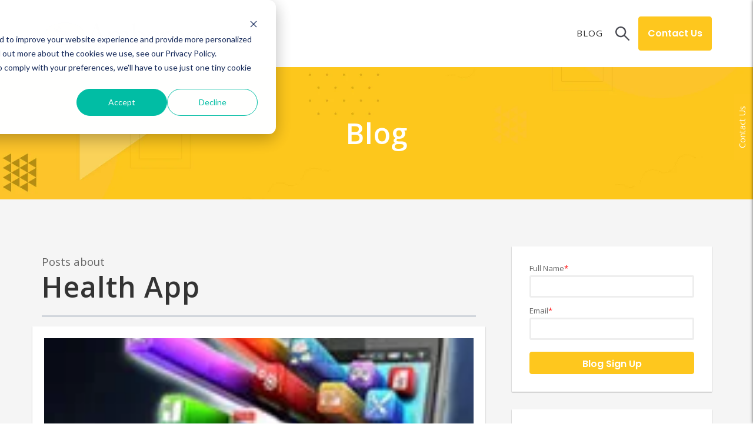

--- FILE ---
content_type: text/html; charset=UTF-8
request_url: https://www.amberoon.com/agile-analytics-blog/topic/health-app
body_size: 11816
content:
<!doctype html><html lang="en-us"><head>
    <meta charset="utf-8">
    <title>Agile Analytics Blog | health app</title>
    <link rel="shortcut icon" href="https://www.amberoon.com/hubfs/FullLogo%20(1)_favicon.jpg">
    <meta name="description" content="health app | Agile Compliance is a thought leadership forum and blog for the AML/BSA/CFT compliance community.">
    
    
    
	
    
    
	
    
    
	
    <meta name="viewport" content="width=device-width, initial-scale=1">

    <script src="/hs/hsstatic/jquery-libs/static-1.1/jquery/jquery-1.7.1.js"></script>
<script>hsjQuery = window['jQuery'];</script>
    <meta property="og:description" content="health app | Agile Compliance is a thought leadership forum and blog for the AML/BSA/CFT compliance community.">
    <meta property="og:title" content="Agile Analytics Blog | health app">
    <meta name="twitter:description" content="health app | Agile Compliance is a thought leadership forum and blog for the AML/BSA/CFT compliance community.">
    <meta name="twitter:title" content="Agile Analytics Blog | health app">

    

    
  <script id="hs-search-input__valid-content-types" type="application/json">
    [
      
        "SITE_PAGE",
      
        "LANDING_PAGE",
      
        "BLOG_POST",
      
        "LISTING_PAGE",
      
        "KNOWLEDGE_ARTICLE",
      
        "HS_CASE_STUDY"
      
    ]
  </script>

    <style>
a.cta_button{-moz-box-sizing:content-box !important;-webkit-box-sizing:content-box !important;box-sizing:content-box !important;vertical-align:middle}.hs-breadcrumb-menu{list-style-type:none;margin:0px 0px 0px 0px;padding:0px 0px 0px 0px}.hs-breadcrumb-menu-item{float:left;padding:10px 0px 10px 10px}.hs-breadcrumb-menu-divider:before{content:'›';padding-left:10px}.hs-featured-image-link{border:0}.hs-featured-image{float:right;margin:0 0 20px 20px;max-width:50%}@media (max-width: 568px){.hs-featured-image{float:none;margin:0;width:100%;max-width:100%}}.hs-screen-reader-text{clip:rect(1px, 1px, 1px, 1px);height:1px;overflow:hidden;position:absolute !important;width:1px}
</style>

<link rel="stylesheet" href="https://www.amberoon.com/hubfs/hub_generated/template_assets/1/41052116224/1763394053498/template__layout.min.css">
<link rel="stylesheet" href="https://www.amberoon.com/hubfs/hub_generated/template_assets/1/41052116216/1763394050227/template_main.min.css">
<link rel="stylesheet" href="https://fonts.googleapis.com/css?family=Poppins:100,100i,200,200i,300,300i,400,400i,500,500i,600,600i,700,700i,800,800i,900,900i&amp;display=swap|Open+Sans:300,300i,400,400i,600,600i,700,700i,800,800i&amp;display=swap">
<link rel="stylesheet" href="https://www.amberoon.com/hubfs/hub_generated/template_assets/1/41052116038/1763394050217/template_theme-overrides.min.css">
<link rel="stylesheet" href="https://cdnjs.cloudflare.com/ajax/libs/font-awesome/5.13.0/css/all.min.css">
<link rel="stylesheet" href="https://www.amberoon.com/hubfs/hub_generated/module_assets/1/41052028141/1743622855187/module_Menu.min.css">
<link rel="stylesheet" href="https://7052064.fs1.hubspotusercontent-na1.net/hubfs/7052064/hub_generated/module_assets/1/-2712622/1767118786602/module_search_input.min.css">
<link rel="stylesheet" href="https://www.amberoon.com/hubfs/hub_generated/module_assets/1/41052011547/1743622837131/module_Side-panel.min.css">
<link rel="stylesheet" href="https://www.amberoon.com/hubfs/hub_generated/module_assets/1/41052011370/1743622823495/module_Button.min.css">
<link rel="stylesheet" href="/hs/hsstatic/AsyncSupport/static-1.501/sass/rss_post_listing.css">
<link rel="stylesheet" href="https://www.amberoon.com/hubfs/hub_generated/module_assets/1/41052011546/1743622835058/module_Post-listing-widget.min.css">
<link rel="stylesheet" href="https://www.amberoon.com/hubfs/hub_generated/module_assets/1/72039281956/1743623034731/module_Top_Header_v2.min.css">
<link rel="stylesheet" href="https://www.amberoon.com/hubfs/hub_generated/module_assets/1/41052138072/1761730706443/module_Footer.css">
<link rel="stylesheet" href="https://www.amberoon.com/hubfs/hub_generated/module_assets/1/41052290699/1743622880662/module_Social-follow.min.css">
<style>
  @font-face {
    font-family: "Open Sans";
    font-weight: 700;
    font-style: normal;
    font-display: swap;
    src: url("/_hcms/googlefonts/Open_Sans/700.woff2") format("woff2"), url("/_hcms/googlefonts/Open_Sans/700.woff") format("woff");
  }
  @font-face {
    font-family: "Open Sans";
    font-weight: 400;
    font-style: normal;
    font-display: swap;
    src: url("/_hcms/googlefonts/Open_Sans/regular.woff2") format("woff2"), url("/_hcms/googlefonts/Open_Sans/regular.woff") format("woff");
  }
  @font-face {
    font-family: "Open Sans";
    font-weight: 600;
    font-style: normal;
    font-display: swap;
    src: url("/_hcms/googlefonts/Open_Sans/600.woff2") format("woff2"), url("/_hcms/googlefonts/Open_Sans/600.woff") format("woff");
  }
  @font-face {
    font-family: "Open Sans";
    font-weight: 400;
    font-style: normal;
    font-display: swap;
    src: url("/_hcms/googlefonts/Open_Sans/regular.woff2") format("woff2"), url("/_hcms/googlefonts/Open_Sans/regular.woff") format("woff");
  }
</style>

    <script src="https://code.jquery.com/jquery-3.4.1.js"></script>

    


<meta name="twitter:site" content="@CarpeDatumRx">
<meta property="og:url" content="https://www.amberoon.com/agile-analytics-blog/topic/health-app">
<meta property="og:type" content="blog">
<meta name="twitter:card" content="summary">
<link rel="alternate" type="application/rss+xml" href="https://www.amberoon.com/agile-analytics-blog/rss.xml">
<meta name="twitter:domain" content="www.amberoon.com">
<script src="//platform.linkedin.com/in.js" type="text/javascript">
    lang: en_US
</script>

<meta http-equiv="content-language" content="en-us">






	
		
		  
		
		
		
		  
		 
    
  <meta name="generator" content="HubSpot"></head>
  <body>
    <div class="body-wrapper   hs-content-id-156112842359 hs-blog-listing hs-content-path-agile-analytics-blog hs-content-name-agile-compliance-listing-page hs-blog-name-agile-analytics-blog hs-blog-id-3672504666">
      
        <div data-global-resource-path="Amberoon-Theme/templates/partials/header.html"><header class="header main-header fixed">
  <div class="header__container">
    <div class="header__logo header__logo--main">
      <div id="hs_cos_wrapper_site_logo" class="hs_cos_wrapper hs_cos_wrapper_widget hs_cos_wrapper_type_module widget-type-logo" style="" data-hs-cos-general-type="widget" data-hs-cos-type="module">
  






















  
  <span id="hs_cos_wrapper_site_logo_hs_logo_widget" class="hs_cos_wrapper hs_cos_wrapper_widget hs_cos_wrapper_type_logo" style="" data-hs-cos-general-type="widget" data-hs-cos-type="logo"><a href="https://www.amberoon.com/" id="hs-link-site_logo_hs_logo_widget" style="border-width:0px;border:0px;"><img src="https://www.amberoon.com/hs-fs/hubfs/Amberoon-banner-slider/Amberoon-images/2019%20New%20Images/main-header-logo.jpg?width=4167&amp;height=948&amp;name=main-header-logo.jpg" class="hs-image-widget " height="948" style="height: auto;width:4167px;border-width:0px;border:0px;" width="4167" alt="Amberoon Inc" title="Amberoon Inc" srcset="https://www.amberoon.com/hs-fs/hubfs/Amberoon-banner-slider/Amberoon-images/2019%20New%20Images/main-header-logo.jpg?width=2084&amp;height=474&amp;name=main-header-logo.jpg 2084w, https://www.amberoon.com/hs-fs/hubfs/Amberoon-banner-slider/Amberoon-images/2019%20New%20Images/main-header-logo.jpg?width=4167&amp;height=948&amp;name=main-header-logo.jpg 4167w, https://www.amberoon.com/hs-fs/hubfs/Amberoon-banner-slider/Amberoon-images/2019%20New%20Images/main-header-logo.jpg?width=6251&amp;height=1422&amp;name=main-header-logo.jpg 6251w, https://www.amberoon.com/hs-fs/hubfs/Amberoon-banner-slider/Amberoon-images/2019%20New%20Images/main-header-logo.jpg?width=8334&amp;height=1896&amp;name=main-header-logo.jpg 8334w, https://www.amberoon.com/hs-fs/hubfs/Amberoon-banner-slider/Amberoon-images/2019%20New%20Images/main-header-logo.jpg?width=10418&amp;height=2370&amp;name=main-header-logo.jpg 10418w, https://www.amberoon.com/hs-fs/hubfs/Amberoon-banner-slider/Amberoon-images/2019%20New%20Images/main-header-logo.jpg?width=12501&amp;height=2844&amp;name=main-header-logo.jpg 12501w" sizes="(max-width: 4167px) 100vw, 4167px"></a></span>
</div>
    </div>
    <div class="header__column">
      <div class="header__row-1">
        <div class="header__logo header__logo--tablet">
          
          <div id="hs_cos_wrapper_site_logo" class="hs_cos_wrapper hs_cos_wrapper_widget hs_cos_wrapper_type_module widget-type-logo" style="" data-hs-cos-general-type="widget" data-hs-cos-type="module">
  






















  
  <span id="hs_cos_wrapper_site_logo_hs_logo_widget" class="hs_cos_wrapper hs_cos_wrapper_widget hs_cos_wrapper_type_logo" style="" data-hs-cos-general-type="widget" data-hs-cos-type="logo"><a href="https://www.amberoon.com/" id="hs-link-site_logo_hs_logo_widget" style="border-width:0px;border:0px;"><img src="https://www.amberoon.com/hs-fs/hubfs/Amberoon-banner-slider/Amberoon-images/2019%20New%20Images/main-header-logo.jpg?width=4167&amp;height=948&amp;name=main-header-logo.jpg" class="hs-image-widget " height="948" style="height: auto;width:4167px;border-width:0px;border:0px;" width="4167" alt="Amberoon Inc" title="Amberoon Inc" srcset="https://www.amberoon.com/hs-fs/hubfs/Amberoon-banner-slider/Amberoon-images/2019%20New%20Images/main-header-logo.jpg?width=2084&amp;height=474&amp;name=main-header-logo.jpg 2084w, https://www.amberoon.com/hs-fs/hubfs/Amberoon-banner-slider/Amberoon-images/2019%20New%20Images/main-header-logo.jpg?width=4167&amp;height=948&amp;name=main-header-logo.jpg 4167w, https://www.amberoon.com/hs-fs/hubfs/Amberoon-banner-slider/Amberoon-images/2019%20New%20Images/main-header-logo.jpg?width=6251&amp;height=1422&amp;name=main-header-logo.jpg 6251w, https://www.amberoon.com/hs-fs/hubfs/Amberoon-banner-slider/Amberoon-images/2019%20New%20Images/main-header-logo.jpg?width=8334&amp;height=1896&amp;name=main-header-logo.jpg 8334w, https://www.amberoon.com/hs-fs/hubfs/Amberoon-banner-slider/Amberoon-images/2019%20New%20Images/main-header-logo.jpg?width=10418&amp;height=2370&amp;name=main-header-logo.jpg 10418w, https://www.amberoon.com/hs-fs/hubfs/Amberoon-banner-slider/Amberoon-images/2019%20New%20Images/main-header-logo.jpg?width=12501&amp;height=2844&amp;name=main-header-logo.jpg 12501w" sizes="(max-width: 4167px) 100vw, 4167px"></a></span>
</div>
        </div>
        

      </div>
      <div class="header__row-2">
        <div class="header--toggle header__navigation--toggle"></div>
        
        <div class="header--toggle header__search--toggle"></div>
        <div class="header__close--toggle"></div>
        <div class="header__navigation header--element">
          <div id="hs_cos_wrapper_navigation-primary" class="hs_cos_wrapper hs_cos_wrapper_widget hs_cos_wrapper_type_module" style="" data-hs-cos-general-type="widget" data-hs-cos-type="module">









<nav aria-label="Main menu" class="navigation-primary">
  

  

  <ul class="submenu level-1" aria-hidden="false">
    <div class="triangle-container level-1"><div class="triangle level-1"></div></div>
    
      

<li class="no-submenu menu-item">
  <a class="menu-link" href="https://www.amberoon.com/agile-compliance-blog">BLOG</a>

  
</li>

    
  </ul>

</nav></div>
        </div>
        <div class="search-icon">
          <span class="search-btn"></span>
          <div class="header__search header--element search-box">
            <div class="search-level-2"><div class="search level-2"></div></div>
            <div id="hs_cos_wrapper_site_search" class="hs_cos_wrapper hs_cos_wrapper_widget hs_cos_wrapper_type_module" style="" data-hs-cos-general-type="widget" data-hs-cos-type="module">




  








<div class="hs-search-field">

    <div class="hs-search-field__bar">
      <form data-hs-do-not-collect="true" action="/hs-search-results">
        
        <input type="text" class="hs-search-field__input" name="term" autocomplete="off" aria-label="Search" placeholder="Search">

        
          
            <input type="hidden" name="type" value="SITE_PAGE">
          
        
          
        
          
            <input type="hidden" name="type" value="BLOG_POST">
          
        
          
        
          
        
          
        

        
      </form>
    </div>
    <ul class="hs-search-field__suggestions"></ul>
</div></div>
          </div>
        </div>
         
                

        
        <div id="hs_cos_wrapper_Side-panel" class="hs_cos_wrapper hs_cos_wrapper_widget hs_cos_wrapper_type_module" style="" data-hs-cos-general-type="widget" data-hs-cos-type="module">
<div class="side-panel-toggle">                
  <a href="#" class="btn side-panel-toggle-btn" data-action="toggle" data-side="right">
    Contact Us
  </a>	
</div>


<div class="side-panel-wrapper">
  <div class="side-panel sidebar right">
    <a href="#" class="sp-close panel-close btn" data-action="close" data-side="right">
      <i class="fa fa-times fa-close" aria-hidden="true"></i>
    </a>

    <div class="sp-logo sp-padding">
      
      
      
      
      
      <a href="https://www-amberoon-com.sandbox.hs-sites.com/amberoon-home">
        <span id="hs_cos_wrapper_Side-panel_" class="hs_cos_wrapper hs_cos_wrapper_widget hs_cos_wrapper_type_logo" style="" data-hs-cos-general-type="widget" data-hs-cos-type="logo"></span></a><a href="//www.amberoon.com" id="hs-link-Side-panel_" style="border-width:0px;border:0px;"><img src="https://www.amberoon.com/hs-fs/hubfs/Amberoon%202021/Homepage%202021/side_logo.png?width=223&amp;height=49&amp;name=side_logo.png" class="hs-image-widget " height="49" style="height: auto;width:223px;border-width:0px;border:0px;" width="223" alt="side_logo" title="side_logo" srcset="https://www.amberoon.com/hs-fs/hubfs/Amberoon%202021/Homepage%202021/side_logo.png?width=112&amp;height=25&amp;name=side_logo.png 112w, https://www.amberoon.com/hs-fs/hubfs/Amberoon%202021/Homepage%202021/side_logo.png?width=223&amp;height=49&amp;name=side_logo.png 223w, https://www.amberoon.com/hs-fs/hubfs/Amberoon%202021/Homepage%202021/side_logo.png?width=335&amp;height=74&amp;name=side_logo.png 335w, https://www.amberoon.com/hs-fs/hubfs/Amberoon%202021/Homepage%202021/side_logo.png?width=446&amp;height=98&amp;name=side_logo.png 446w, https://www.amberoon.com/hs-fs/hubfs/Amberoon%202021/Homepage%202021/side_logo.png?width=558&amp;height=123&amp;name=side_logo.png 558w, https://www.amberoon.com/hs-fs/hubfs/Amberoon%202021/Homepage%202021/side_logo.png?width=669&amp;height=147&amp;name=side_logo.png 669w" sizes="(max-width: 223px) 100vw, 223px"></a>
      
    </div>    

    <div class="sp-content">
      <div>
<h3>Contact Us</h3>
</div>
      <span id="hs_cos_wrapper_Side-panel_" class="hs_cos_wrapper hs_cos_wrapper_widget hs_cos_wrapper_type_form" style="" data-hs-cos-general-type="widget" data-hs-cos-type="form"><h3 id="hs_cos_wrapper_Side-panel__title" class="hs_cos_wrapper form-title" data-hs-cos-general-type="widget_field" data-hs-cos-type="text"></h3>

<div id="hs_form_target_Side-panel_"></div>









</span>
    </div>
    <div class="sp-social-icons sp-padding">
    <h4>Social List</h4>

    <ul class="">         
      
      <li>        
        
        
        
        
        
        <a href="https://www.facebook.com/Amberoon/">
          <span id="hs_cos_wrapper_Side-panel_" class="hs_cos_wrapper hs_cos_wrapper_widget hs_cos_wrapper_type_icon" style="" data-hs-cos-general-type="widget" data-hs-cos-type="icon"><svg version="1.0" xmlns="http://www.w3.org/2000/svg" viewbox="0 0 264 512" aria-hidden="true"><g id="facebook-f1_layer"><path d="M76.7 512V283H0v-91h76.7v-71.7C76.7 42.4 124.3 0 193.8 0c33.3 0 61.9 2.5 70.2 3.6V85h-48.2c-37.8 0-45.1 18-45.1 44.3V192H256l-11.7 91h-73.6v229" /></g></svg></span>
        </a>
      </li>
      
      <li>        
        
        
        
        
        
        <a href="https://twitter.com/carpedatumrx">
          <span id="hs_cos_wrapper_Side-panel_" class="hs_cos_wrapper hs_cos_wrapper_widget hs_cos_wrapper_type_icon" style="" data-hs-cos-general-type="widget" data-hs-cos-type="icon"><svg version="1.0" xmlns="http://www.w3.org/2000/svg" viewbox="0 0 512 512" aria-hidden="true"><g id="twitter2_layer"><path d="M459.37 151.716c.325 4.548.325 9.097.325 13.645 0 138.72-105.583 298.558-298.558 298.558-59.452 0-114.68-17.219-161.137-47.106 8.447.974 16.568 1.299 25.34 1.299 49.055 0 94.213-16.568 130.274-44.832-46.132-.975-84.792-31.188-98.112-72.772 6.498.974 12.995 1.624 19.818 1.624 9.421 0 18.843-1.3 27.614-3.573-48.081-9.747-84.143-51.98-84.143-102.985v-1.299c13.969 7.797 30.214 12.67 47.431 13.319-28.264-18.843-46.781-51.005-46.781-87.391 0-19.492 5.197-37.36 14.294-52.954 51.655 63.675 129.3 105.258 216.365 109.807-1.624-7.797-2.599-15.918-2.599-24.04 0-57.828 46.782-104.934 104.934-104.934 30.213 0 57.502 12.67 76.67 33.137 23.715-4.548 46.456-13.32 66.599-25.34-7.798 24.366-24.366 44.833-46.132 57.827 21.117-2.273 41.584-8.122 60.426-16.243-14.292 20.791-32.161 39.308-52.628 54.253z" /></g></svg></span>
        </a>
      </li>
      
      <li>        
        
        
        
        
        
        <a href="https://www.linkedin.com/company/2708604">
          <span id="hs_cos_wrapper_Side-panel_" class="hs_cos_wrapper hs_cos_wrapper_widget hs_cos_wrapper_type_icon" style="" data-hs-cos-general-type="widget" data-hs-cos-type="icon"><svg version="1.0" xmlns="http://www.w3.org/2000/svg" viewbox="0 0 448 512" aria-hidden="true"><g id="linkedin-in3_layer"><path d="M100.3 480H7.4V180.9h92.9V480zM53.8 140.1C24.1 140.1 0 115.5 0 85.8 0 56.1 24.1 32 53.8 32c29.7 0 53.8 24.1 53.8 53.8 0 29.7-24.1 54.3-53.8 54.3zM448 480h-92.7V334.4c0-34.7-.7-79.2-48.3-79.2-48.3 0-55.7 37.7-55.7 76.7V480h-92.8V180.9h89.1v40.8h1.3c12.4-23.5 42.7-48.3 87.9-48.3 94 0 111.3 61.9 111.3 142.3V480z" /></g></svg></span>
        </a>
      </li>
      
      <li>        
        
        
        
        
        
        <a href="https://www.youtube.com/channel/UC8SB7uaQ03bclaTqu_2mLtA">
          <span id="hs_cos_wrapper_Side-panel_" class="hs_cos_wrapper hs_cos_wrapper_widget hs_cos_wrapper_type_icon" style="" data-hs-cos-general-type="widget" data-hs-cos-type="icon"><svg version="1.0" xmlns="http://www.w3.org/2000/svg" viewbox="0 0 576 512" aria-hidden="true"><g id="youtube4_layer"><path d="M549.655 124.083c-6.281-23.65-24.787-42.276-48.284-48.597C458.781 64 288 64 288 64S117.22 64 74.629 75.486c-23.497 6.322-42.003 24.947-48.284 48.597-11.412 42.867-11.412 132.305-11.412 132.305s0 89.438 11.412 132.305c6.281 23.65 24.787 41.5 48.284 47.821C117.22 448 288 448 288 448s170.78 0 213.371-11.486c23.497-6.321 42.003-24.171 48.284-47.821 11.412-42.867 11.412-132.305 11.412-132.305s0-89.438-11.412-132.305zm-317.51 213.508V175.185l142.739 81.205-142.739 81.201z" /></g></svg></span>
        </a>
      </li>
                 
    </ul>
    </div>
  </div>
</div></div> 
        
      </div>
      <div class="header__row-3">
        <div id="hs_cos_wrapper_button" class="hs_cos_wrapper hs_cos_wrapper_widget hs_cos_wrapper_type_module" style="" data-hs-cos-general-type="widget" data-hs-cos-type="module">






<div style="text-align:left;">
  

  <a href="https://www.amberoon.com/amberoon-contact" class="btn-flex hs-button button button--primary button--regular button--icon-left" id="button_button" rel="">

    
    Contact Us

    </a>
</div>

</div>
      </div> 

    </div>
  </div>
</header></div>
      

      

  
  <div class="blog-header-new">
    <div class="blog-header__inner blog-header-v2 pad-ban">
      <h1 class="blog-header__title page-text-white">Blog</h1>    
    </div>
  </div>



<div class="container-fluid blog-content-bg-color">
	<div class="row-fluid-wrapper">
		<div class="row-fluid">
			<div class="span12 widget-span widget-type-cell page-center">
				<div class="row-fluid-wrapper">
					<div class="row-fluid">
						<!-- COLUMN LEFT START -->
						<div class="span8 widget-span widget-type-cell">
						
							<!-- BLOG POST -->
							<div class="content-wrapper">
							  <div class="blog-index">
								
								<div class="blog-index__tag-header">
								  <div class="blog-index__tag-subtitle">Posts about</div>
								  <h1 class="blog-index__tag-heading">health app</h1>
								</div>
								
								
								  
									<div class="blog-index__post1 section-mar-bot-30 blog-index__post--small flx-len">
									  <a class="blog-index__post-image blog-index__post-image--small" style="background-image: url('http://practicalanalytics.files.wordpress.com/2011/07/mobile-applications.jpg?w=618')" ; href="https://www.amberoon.com/agile-analytics-blog/bid/347641/apple-s-health-app-and-healthkit-platforms-for-digital-health"></a>
									  <div class="blog-index__post-content  blog-index__post-content--small">
										<h4 class="section-grp-margin-bottom"><a href="https://www.amberoon.com/agile-analytics-blog/bid/347641/apple-s-health-app-and-healthkit-platforms-for-digital-health">Apple’s Health App and HealthKit – Platforms for Digital Health?</a></h4>
										<div class="hs-migrated-cms-post">
 <div class="entry single">
  <p>Game on….I think we just witnessed a big next generation leap in Healthcare Data and Analytics. Apple jumped into the health information business on June 2, 2014, launching both a new health app and a cloud-based health information platform with...</p>
 </div>
</div>
									  </div>
									</div>
								  
								
							  </div>
							  
							</div>
						</div><!-- END OF COLUMN LEFT -->
						
						<!-- COLUMN RIGHT START -->						
						<div class="span4 widget-span widget-type-cell">
							<div data-global-resource-path="Amberoon-Theme/templates/partials/sidebar-blog.html"><!-- SIDEBAR WIDGETS -->

<div class="row-fluid-wrapper subs-blog sidebar-bg">
	<div class="row-fluid">
		<div class="span12 widget-span">									
			<div id="hs_cos_wrapper_form" class="hs_cos_wrapper hs_cos_wrapper_widget hs_cos_wrapper_type_module widget-type-form" style="" data-hs-cos-general-type="widget" data-hs-cos-type="module">


	



	<span id="hs_cos_wrapper_form_" class="hs_cos_wrapper hs_cos_wrapper_widget hs_cos_wrapper_type_form" style="" data-hs-cos-general-type="widget" data-hs-cos-type="form">
<div id="hs_form_target_form"></div>








</span>
</div>
		</div>
	</div>
</div>


<div class="blog-index sidebar-bg section-margin-bottom row-fluid-wrapper">
	<div class="row-fluid">
		<div class="span12 search-form widget-span">
			<div id="hs_cos_wrapper_search_input" class="hs_cos_wrapper hs_cos_wrapper_widget hs_cos_wrapper_type_module" style="" data-hs-cos-general-type="widget" data-hs-cos-type="module">




  








<div class="hs-search-field">

    <div class="hs-search-field__bar">
      <form data-hs-do-not-collect="true" action="/hs-search-results">
        
        <input type="text" class="hs-search-field__input" name="term" autocomplete="off" aria-label="Search" placeholder="Search">

        
          
        
          
        
          
            <input type="hidden" name="type" value="BLOG_POST">
          
        
          
        
          
        
          
        

        
      </form>
    </div>
    <ul class="hs-search-field__suggestions"></ul>
</div></div>
		</div>
	</div>
</div>



<div class="row-fluid-wrapper sidebar-bg tag section-margin-bottom">
	<div class="row-fluid">
		<div class="span12 widget-span">
			<div id="hs_cos_wrapper_post_filter" class="hs_cos_wrapper hs_cos_wrapper_widget hs_cos_wrapper_type_module widget-type-post_filter" style="" data-hs-cos-general-type="widget" data-hs-cos-type="module">


  



  




<span id="hs_cos_wrapper_post_filter_" class="hs_cos_wrapper hs_cos_wrapper_widget hs_cos_wrapper_type_post_filter" style="" data-hs-cos-general-type="widget" data-hs-cos-type="post_filter"><div class="block">
  <h3>Posts by Tag</h3>
  <div class="widget-module">
    <ul>
      
        <li>
          <a href="https://www.amberoon.com/agile-analytics-blog/topic/big-data">big data <span class="filter-link-count" dir="ltr">(41)</span></a>
        </li>
      
        <li>
          <a href="https://www.amberoon.com/agile-analytics-blog/topic/advanced-analytics">advanced analytics <span class="filter-link-count" dir="ltr">(38)</span></a>
        </li>
      
        <li>
          <a href="https://www.amberoon.com/agile-analytics-blog/topic/business-perspective-solutions">business perspective solutions <span class="filter-link-count" dir="ltr">(30)</span></a>
        </li>
      
        <li>
          <a href="https://www.amberoon.com/agile-analytics-blog/topic/predictive-analytics">predictive analytics <span class="filter-link-count" dir="ltr">(25)</span></a>
        </li>
      
        <li>
          <a href="https://www.amberoon.com/agile-analytics-blog/topic/business-insights">business insights <span class="filter-link-count" dir="ltr">(24)</span></a>
        </li>
      
        <li style="display:none;">
          <a href="https://www.amberoon.com/agile-analytics-blog/topic/data-analytics-infrastructure">data analytics infrastructure <span class="filter-link-count" dir="ltr">(17)</span></a>
        </li>
      
        <li style="display:none;">
          <a href="https://www.amberoon.com/agile-analytics-blog/topic/analytics">analytics <span class="filter-link-count" dir="ltr">(16)</span></a>
        </li>
      
        <li style="display:none;">
          <a href="https://www.amberoon.com/agile-analytics-blog/topic/banking">banking <span class="filter-link-count" dir="ltr">(15)</span></a>
        </li>
      
        <li style="display:none;">
          <a href="https://www.amberoon.com/agile-analytics-blog/topic/fintech">fintech <span class="filter-link-count" dir="ltr">(15)</span></a>
        </li>
      
        <li style="display:none;">
          <a href="https://www.amberoon.com/agile-analytics-blog/topic/regulatory-compliance">regulatory compliance <span class="filter-link-count" dir="ltr">(15)</span></a>
        </li>
      
        <li style="display:none;">
          <a href="https://www.amberoon.com/agile-analytics-blog/topic/risk-management">risk management <span class="filter-link-count" dir="ltr">(15)</span></a>
        </li>
      
        <li style="display:none;">
          <a href="https://www.amberoon.com/agile-analytics-blog/topic/regtech">regtech <span class="filter-link-count" dir="ltr">(13)</span></a>
        </li>
      
        <li style="display:none;">
          <a href="https://www.amberoon.com/agile-analytics-blog/topic/machine-learning">machine learning <span class="filter-link-count" dir="ltr">(12)</span></a>
        </li>
      
        <li style="display:none;">
          <a href="https://www.amberoon.com/agile-analytics-blog/topic/quantitative-analytics">quantitative analytics <span class="filter-link-count" dir="ltr">(12)</span></a>
        </li>
      
        <li style="display:none;">
          <a href="https://www.amberoon.com/agile-analytics-blog/topic/bi">BI <span class="filter-link-count" dir="ltr">(11)</span></a>
        </li>
      
        <li style="display:none;">
          <a href="https://www.amberoon.com/agile-analytics-blog/topic/big-data-visualization-presentation">big data visualization presentation <span class="filter-link-count" dir="ltr">(11)</span></a>
        </li>
      
        <li style="display:none;">
          <a href="https://www.amberoon.com/agile-analytics-blog/topic/community-banking">community banking <span class="filter-link-count" dir="ltr">(11)</span></a>
        </li>
      
        <li style="display:none;">
          <a href="https://www.amberoon.com/agile-analytics-blog/topic/aml">AML <span class="filter-link-count" dir="ltr">(10)</span></a>
        </li>
      
        <li style="display:none;">
          <a href="https://www.amberoon.com/agile-analytics-blog/topic/social-media">social media <span class="filter-link-count" dir="ltr">(10)</span></a>
        </li>
      
        <li style="display:none;">
          <a href="https://www.amberoon.com/agile-analytics-blog/topic/aml-bsa">AML/BSA <span class="filter-link-count" dir="ltr">(9)</span></a>
        </li>
      
        <li style="display:none;">
          <a href="https://www.amberoon.com/agile-analytics-blog/topic/big-data-prescriptions">Big Data Prescriptions <span class="filter-link-count" dir="ltr">(9)</span></a>
        </li>
      
        <li style="display:none;">
          <a href="https://www.amberoon.com/agile-analytics-blog/topic/analytics-as-a-service">analytics as a service <span class="filter-link-count" dir="ltr">(9)</span></a>
        </li>
      
        <li style="display:none;">
          <a href="https://www.amberoon.com/agile-analytics-blog/topic/banking-regulation">banking regulation <span class="filter-link-count" dir="ltr">(9)</span></a>
        </li>
      
        <li style="display:none;">
          <a href="https://www.amberoon.com/agile-analytics-blog/topic/data-scientist">data scientist <span class="filter-link-count" dir="ltr">(9)</span></a>
        </li>
      
        <li style="display:none;">
          <a href="https://www.amberoon.com/agile-analytics-blog/topic/social-media-marketing">social media marketing <span class="filter-link-count" dir="ltr">(9)</span></a>
        </li>
      
        <li style="display:none;">
          <a href="https://www.amberoon.com/agile-analytics-blog/topic/comminity-banks">Comminity Banks <span class="filter-link-count" dir="ltr">(8)</span></a>
        </li>
      
        <li style="display:none;">
          <a href="https://www.amberoon.com/agile-analytics-blog/topic/financial-risk">financial risk <span class="filter-link-count" dir="ltr">(8)</span></a>
        </li>
      
        <li style="display:none;">
          <a href="https://www.amberoon.com/agile-analytics-blog/topic/innovation">innovation <span class="filter-link-count" dir="ltr">(8)</span></a>
        </li>
      
        <li style="display:none;">
          <a href="https://www.amberoon.com/agile-analytics-blog/topic/marketing">marketing <span class="filter-link-count" dir="ltr">(8)</span></a>
        </li>
      
        <li style="display:none;">
          <a href="https://www.amberoon.com/agile-analytics-blog/topic/regulation">regulation <span class="filter-link-count" dir="ltr">(8)</span></a>
        </li>
      
        <li style="display:none;">
          <a href="https://www.amberoon.com/agile-analytics-blog/topic/digital-id-proofing">Digital ID-Proofing <span class="filter-link-count" dir="ltr">(7)</span></a>
        </li>
      
        <li style="display:none;">
          <a href="https://www.amberoon.com/agile-analytics-blog/topic/data-analytics">data analytics <span class="filter-link-count" dir="ltr">(7)</span></a>
        </li>
      
        <li style="display:none;">
          <a href="https://www.amberoon.com/agile-analytics-blog/topic/money-laundering">money laundering <span class="filter-link-count" dir="ltr">(7)</span></a>
        </li>
      
        <li style="display:none;">
          <a href="https://www.amberoon.com/agile-analytics-blog/topic/ai">AI <span class="filter-link-count" dir="ltr">(6)</span></a>
        </li>
      
        <li style="display:none;">
          <a href="https://www.amberoon.com/agile-analytics-blog/topic/ai-led-digital-banking">AI led digital banking <span class="filter-link-count" dir="ltr">(6)</span></a>
        </li>
      
        <li style="display:none;">
          <a href="https://www.amberoon.com/agile-analytics-blog/topic/aml-bsa-ctf">AML/BSA/CTF <span class="filter-link-count" dir="ltr">(6)</span></a>
        </li>
      
        <li style="display:none;">
          <a href="https://www.amberoon.com/agile-analytics-blog/topic/big-data-practicioner">Big Data practicioner <span class="filter-link-count" dir="ltr">(6)</span></a>
        </li>
      
        <li style="display:none;">
          <a href="https://www.amberoon.com/agile-analytics-blog/topic/cio">CIO <span class="filter-link-count" dir="ltr">(6)</span></a>
        </li>
      
        <li style="display:none;">
          <a href="https://www.amberoon.com/agile-analytics-blog/topic/performance-management">Performance Management <span class="filter-link-count" dir="ltr">(6)</span></a>
        </li>
      
        <li style="display:none;">
          <a href="https://www.amberoon.com/agile-analytics-blog/topic/agile-compliance">agile compliance <span class="filter-link-count" dir="ltr">(6)</span></a>
        </li>
      
        <li style="display:none;">
          <a href="https://www.amberoon.com/agile-analytics-blog/topic/banking-performance">banking performance <span class="filter-link-count" dir="ltr">(6)</span></a>
        </li>
      
        <li style="display:none;">
          <a href="https://www.amberoon.com/agile-analytics-blog/topic/digital-banking">digital banking <span class="filter-link-count" dir="ltr">(6)</span></a>
        </li>
      
        <li style="display:none;">
          <a href="https://www.amberoon.com/agile-analytics-blog/topic/visualization">visualization <span class="filter-link-count" dir="ltr">(6)</span></a>
        </li>
      
        <li style="display:none;">
          <a href="https://www.amberoon.com/agile-analytics-blog/topic/aml-bsa-cft">AML/BSA/CFT <span class="filter-link-count" dir="ltr">(5)</span></a>
        </li>
      
        <li style="display:none;">
          <a href="https://www.amberoon.com/agile-analytics-blog/topic/kyc">KYC <span class="filter-link-count" dir="ltr">(5)</span></a>
        </li>
      
        <li style="display:none;">
          <a href="https://www.amberoon.com/agile-analytics-blog/topic/data-as-a-service">data-as-a-service <span class="filter-link-count" dir="ltr">(5)</span></a>
        </li>
      
        <li style="display:none;">
          <a href="https://www.amberoon.com/agile-analytics-blog/topic/email-marketing">email marketing <span class="filter-link-count" dir="ltr">(5)</span></a>
        </li>
      
        <li style="display:none;">
          <a href="https://www.amberoon.com/agile-analytics-blog/topic/industrial-big-data">industrial big data <span class="filter-link-count" dir="ltr">(5)</span></a>
        </li>
      
        <li style="display:none;">
          <a href="https://www.amberoon.com/agile-analytics-blog/topic/risk-manangement">risk manangement <span class="filter-link-count" dir="ltr">(5)</span></a>
        </li>
      
        <li style="display:none;">
          <a href="https://www.amberoon.com/agile-analytics-blog/topic/self-sovereign-identity">self-sovereign identity <span class="filter-link-count" dir="ltr">(5)</span></a>
        </li>
      
        <li style="display:none;">
          <a href="https://www.amberoon.com/agile-analytics-blog/topic/verifiable-credential">verifiable credential <span class="filter-link-count" dir="ltr">(5)</span></a>
        </li>
      
        <li style="display:none;">
          <a href="https://www.amberoon.com/agile-analytics-blog/topic/hadoop">Hadoop <span class="filter-link-count" dir="ltr">(4)</span></a>
        </li>
      
        <li style="display:none;">
          <a href="https://www.amberoon.com/agile-analytics-blog/topic/kpi">KPI <span class="filter-link-count" dir="ltr">(4)</span></a>
        </li>
      
        <li style="display:none;">
          <a href="https://www.amberoon.com/agile-analytics-blog/topic/mosoloco">MoSoLoCo <span class="filter-link-count" dir="ltr">(4)</span></a>
        </li>
      
        <li style="display:none;">
          <a href="https://www.amberoon.com/agile-analytics-blog/topic/nosql">NoSQL <span class="filter-link-count" dir="ltr">(4)</span></a>
        </li>
      
        <li style="display:none;">
          <a href="https://www.amberoon.com/agile-analytics-blog/topic/buying-cycle">buying cycle <span class="filter-link-count" dir="ltr">(4)</span></a>
        </li>
      
        <li style="display:none;">
          <a href="https://www.amberoon.com/agile-analytics-blog/topic/identity">identity <span class="filter-link-count" dir="ltr">(4)</span></a>
        </li>
      
        <li style="display:none;">
          <a href="https://www.amberoon.com/agile-analytics-blog/topic/instrumentation">instrumentation <span class="filter-link-count" dir="ltr">(4)</span></a>
        </li>
      
        <li style="display:none;">
          <a href="https://www.amberoon.com/agile-analytics-blog/topic/manatoko">manatoko <span class="filter-link-count" dir="ltr">(4)</span></a>
        </li>
      
        <li style="display:none;">
          <a href="https://www.amberoon.com/agile-analytics-blog/topic/mathematical-models">mathematical models <span class="filter-link-count" dir="ltr">(4)</span></a>
        </li>
      
        <li style="display:none;">
          <a href="https://www.amberoon.com/agile-analytics-blog/topic/sales">sales <span class="filter-link-count" dir="ltr">(4)</span></a>
        </li>
      
        <li style="display:none;">
          <a href="https://www.amberoon.com/agile-analytics-blog/topic/2015">2015 <span class="filter-link-count" dir="ltr">(3)</span></a>
        </li>
      
        <li style="display:none;">
          <a href="https://www.amberoon.com/agile-analytics-blog/topic/bitcoin">bitcoin <span class="filter-link-count" dir="ltr">(3)</span></a>
        </li>
      
        <li style="display:none;">
          <a href="https://www.amberoon.com/agile-analytics-blog/topic/blockchain">blockchain <span class="filter-link-count" dir="ltr">(3)</span></a>
        </li>
      
        <li style="display:none;">
          <a href="https://www.amberoon.com/agile-analytics-blog/topic/core-banking">core banking <span class="filter-link-count" dir="ltr">(3)</span></a>
        </li>
      
        <li style="display:none;">
          <a href="https://www.amberoon.com/agile-analytics-blog/topic/customer-analyitcs">customer analyitcs <span class="filter-link-count" dir="ltr">(3)</span></a>
        </li>
      
        <li style="display:none;">
          <a href="https://www.amberoon.com/agile-analytics-blog/topic/direct-marketing">direct marketing <span class="filter-link-count" dir="ltr">(3)</span></a>
        </li>
      
        <li style="display:none;">
          <a href="https://www.amberoon.com/agile-analytics-blog/topic/model-validation">model validation <span class="filter-link-count" dir="ltr">(3)</span></a>
        </li>
      
        <li style="display:none;">
          <a href="https://www.amberoon.com/agile-analytics-blog/topic/risk-managemen">risk managemen <span class="filter-link-count" dir="ltr">(3)</span></a>
        </li>
      
        <li style="display:none;">
          <a href="https://www.amberoon.com/agile-analytics-blog/topic/wearable-computing">wearable computing <span class="filter-link-count" dir="ltr">(3)</span></a>
        </li>
      
        <li style="display:none;">
          <a href="https://www.amberoon.com/agile-analytics-blog/topic/zero-knowledge-proof">zero-knowledge proof <span class="filter-link-count" dir="ltr">(3)</span></a>
        </li>
      
        <li style="display:none;">
          <a href="https://www.amberoon.com/agile-analytics-blog/topic/zkp">zkp <span class="filter-link-count" dir="ltr">(3)</span></a>
        </li>
      
        <li style="display:none;">
          <a href="https://www.amberoon.com/agile-analytics-blog/topic/agile">Agile <span class="filter-link-count" dir="ltr">(2)</span></a>
        </li>
      
        <li style="display:none;">
          <a href="https://www.amberoon.com/agile-analytics-blog/topic/cloud-banking">Cloud Banking <span class="filter-link-count" dir="ltr">(2)</span></a>
        </li>
      
        <li style="display:none;">
          <a href="https://www.amberoon.com/agile-analytics-blog/topic/ffiec">FFIEC <span class="filter-link-count" dir="ltr">(2)</span></a>
        </li>
      
        <li style="display:none;">
          <a href="https://www.amberoon.com/agile-analytics-blog/topic/internet-of-things">Internet of Things <span class="filter-link-count" dir="ltr">(2)</span></a>
        </li>
      
        <li style="display:none;">
          <a href="https://www.amberoon.com/agile-analytics-blog/topic/iot">IoT <span class="filter-link-count" dir="ltr">(2)</span></a>
        </li>
      
        <li style="display:none;">
          <a href="https://www.amberoon.com/agile-analytics-blog/topic/ppp">PPP <span class="filter-link-count" dir="ltr">(2)</span></a>
        </li>
      
        <li style="display:none;">
          <a href="https://www.amberoon.com/agile-analytics-blog/topic/prereview">PreReview <span class="filter-link-count" dir="ltr">(2)</span></a>
        </li>
      
        <li style="display:none;">
          <a href="https://www.amberoon.com/agile-analytics-blog/topic/saas">SaaS <span class="filter-link-count" dir="ltr">(2)</span></a>
        </li>
      
        <li style="display:none;">
          <a href="https://www.amberoon.com/agile-analytics-blog/topic/sales-20">Sales 2.0 <span class="filter-link-count" dir="ltr">(2)</span></a>
        </li>
      
        <li style="display:none;">
          <a href="https://www.amberoon.com/agile-analytics-blog/topic/the-cloud-is-the-bank">The Cloud is the Bank <span class="filter-link-count" dir="ltr">(2)</span></a>
        </li>
      
        <li style="display:none;">
          <a href="https://www.amberoon.com/agile-analytics-blog/topic/wal-mart">Wal-Mart <span class="filter-link-count" dir="ltr">(2)</span></a>
        </li>
      
        <li style="display:none;">
          <a href="https://www.amberoon.com/agile-analytics-blog/topic/data-sprawl">data sprawl <span class="filter-link-count" dir="ltr">(2)</span></a>
        </li>
      
        <li style="display:none;">
          <a href="https://www.amberoon.com/agile-analytics-blog/topic/digital-marketing">digital marketing <span class="filter-link-count" dir="ltr">(2)</span></a>
        </li>
      
        <li style="display:none;">
          <a href="https://www.amberoon.com/agile-analytics-blog/topic/disruptive-technologies">disruptive technologies <span class="filter-link-count" dir="ltr">(2)</span></a>
        </li>
      
        <li style="display:none;">
          <a href="https://www.amberoon.com/agile-analytics-blog/topic/email-conversions">email conversions <span class="filter-link-count" dir="ltr">(2)</span></a>
        </li>
      
        <li style="display:none;">
          <a href="https://www.amberoon.com/agile-analytics-blog/topic/mobile-marketing">mobile marketing <span class="filter-link-count" dir="ltr">(2)</span></a>
        </li>
      
        <li style="display:none;">
          <a href="https://www.amberoon.com/agile-analytics-blog/topic/new-data-types">new data types <span class="filter-link-count" dir="ltr">(2)</span></a>
        </li>
      
        <li style="display:none;">
          <a href="https://www.amberoon.com/agile-analytics-blog/topic/privacy">privacy <span class="filter-link-count" dir="ltr">(2)</span></a>
        </li>
      
        <li style="display:none;">
          <a href="https://www.amberoon.com/agile-analytics-blog/topic/risk">risk <span class="filter-link-count" dir="ltr">(2)</span></a>
        </li>
      
        <li style="display:none;">
          <a href="https://www.amberoon.com/agile-analytics-blog/topic/virtual-currency">virtual currency <span class="filter-link-count" dir="ltr">(2)</span></a>
        </li>
      
        <li style="display:none;">
          <a href="https://www.amberoon.com/agile-analytics-blog/topic/2014">2014 <span class="filter-link-count" dir="ltr">(1)</span></a>
        </li>
      
        <li style="display:none;">
          <a href="https://www.amberoon.com/agile-analytics-blog/topic/2025">2025 <span class="filter-link-count" dir="ltr">(1)</span></a>
        </li>
      
        <li style="display:none;">
          <a href="https://www.amberoon.com/agile-analytics-blog/topic/3d-printing">3D printing <span class="filter-link-count" dir="ltr">(1)</span></a>
        </li>
      
        <li style="display:none;">
          <a href="https://www.amberoon.com/agile-analytics-blog/topic/amla2020">AMLA2020 <span class="filter-link-count" dir="ltr">(1)</span></a>
        </li>
      
        <li style="display:none;">
          <a href="https://www.amberoon.com/agile-analytics-blog/topic/boi">BOI <span class="filter-link-count" dir="ltr">(1)</span></a>
        </li>
      
        <li style="display:none;">
          <a href="https://www.amberoon.com/agile-analytics-blog/topic/daas">DAAS <span class="filter-link-count" dir="ltr">(1)</span></a>
        </li>
      
        <li style="display:none;">
          <a href="https://www.amberoon.com/agile-analytics-blog/topic/do-you-hadoop">Do you Hadoop <span class="filter-link-count" dir="ltr">(1)</span></a>
        </li>
      
        <li style="display:none;">
          <a href="https://www.amberoon.com/agile-analytics-blog/topic/fincen_boi">FinCEN_BOI <span class="filter-link-count" dir="ltr">(1)</span></a>
        </li>
      
        <li style="display:none;">
          <a href="https://www.amberoon.com/agile-analytics-blog/topic/goldman-sachs">Goldman Sachs <span class="filter-link-count" dir="ltr">(1)</span></a>
        </li>
      
        <li style="display:none;">
          <a href="https://www.amberoon.com/agile-analytics-blog/topic/healthkit">HealthKit <span class="filter-link-count" dir="ltr">(1)</span></a>
        </li>
      
        <li style="display:none;">
          <a href="https://www.amberoon.com/agile-analytics-blog/topic/joseph-schumpeter">Joseph Schumpeter <span class="filter-link-count" dir="ltr">(1)</span></a>
        </li>
      
        <li style="display:none;">
          <a href="https://www.amberoon.com/agile-analytics-blog/topic/manatoko_boir">Manatoko_boir <span class="filter-link-count" dir="ltr">(1)</span></a>
        </li>
      
        <li style="display:none;">
          <a href="https://www.amberoon.com/agile-analytics-blog/topic/nationalpriorites">NationalPriorites <span class="filter-link-count" dir="ltr">(1)</span></a>
        </li>
      
        <li style="display:none;">
          <a href="https://www.amberoon.com/agile-analytics-blog/topic/paas">PaaS <span class="filter-link-count" dir="ltr">(1)</span></a>
        </li>
      
        <li style="display:none;">
          <a href="https://www.amberoon.com/agile-analytics-blog/topic/sand-hill-iot-50">Sand Hill IoT 50 <span class="filter-link-count" dir="ltr">(1)</span></a>
        </li>
      
        <li style="display:none;">
          <a href="https://www.amberoon.com/agile-analytics-blog/topic/spark">Spark <span class="filter-link-count" dir="ltr">(1)</span></a>
        </li>
      
        <li style="display:none;">
          <a href="https://www.amberoon.com/agile-analytics-blog/topic/agentic-ai">agentic ai <span class="filter-link-count" dir="ltr">(1)</span></a>
        </li>
      
        <li style="display:none;">
          <a href="https://www.amberoon.com/agile-analytics-blog/topic/apple-healthcare">apple healthcare <span class="filter-link-count" dir="ltr">(1)</span></a>
        </li>
      
        <li style="display:none;">
          <a href="https://www.amberoon.com/agile-analytics-blog/topic/beneficial_owener">beneficial_owener <span class="filter-link-count" dir="ltr">(1)</span></a>
        </li>
      
        <li style="display:none;">
          <a href="https://www.amberoon.com/agile-analytics-blog/topic/bsa">bsa <span class="filter-link-count" dir="ltr">(1)</span></a>
        </li>
      
        <li style="display:none;">
          <a href="https://www.amberoon.com/agile-analytics-blog/topic/cancer-immunotherapy">cancer immunotherapy <span class="filter-link-count" dir="ltr">(1)</span></a>
        </li>
      
        <li style="display:none;">
          <a href="https://www.amberoon.com/agile-analytics-blog/topic/ccpa">ccpa <span class="filter-link-count" dir="ltr">(1)</span></a>
        </li>
      
        <li style="display:none;">
          <a href="https://www.amberoon.com/agile-analytics-blog/topic/currency">currency <span class="filter-link-count" dir="ltr">(1)</span></a>
        </li>
      
        <li style="display:none;">
          <a href="https://www.amberoon.com/agile-analytics-blog/topic/erc">erc <span class="filter-link-count" dir="ltr">(1)</span></a>
        </li>
      
        <li style="display:none;">
          <a href="https://www.amberoon.com/agile-analytics-blog/topic/fincen">fincen <span class="filter-link-count" dir="ltr">(1)</span></a>
        </li>
      
        <li style="display:none;">
          <a href="https://www.amberoon.com/agile-analytics-blog/topic/fraud">fraud <span class="filter-link-count" dir="ltr">(1)</span></a>
        </li>
      
        <li style="display:none;">
          <a href="https://www.amberoon.com/agile-analytics-blog/topic/health-app">health app <span class="filter-link-count" dir="ltr">(1)</span></a>
        </li>
      
        <li style="display:none;">
          <a href="https://www.amberoon.com/agile-analytics-blog/topic/healthcare-analytics">healthcare analytics <span class="filter-link-count" dir="ltr">(1)</span></a>
        </li>
      
        <li style="display:none;">
          <a href="https://www.amberoon.com/agile-analytics-blog/topic/modelling">modelling <span class="filter-link-count" dir="ltr">(1)</span></a>
        </li>
      
        <li style="display:none;">
          <a href="https://www.amberoon.com/agile-analytics-blog/topic/occams-razor">occam's razor <span class="filter-link-count" dir="ltr">(1)</span></a>
        </li>
      
        <li style="display:none;">
          <a href="https://www.amberoon.com/agile-analytics-blog/topic/outlook">outlook <span class="filter-link-count" dir="ltr">(1)</span></a>
        </li>
      
        <li style="display:none;">
          <a href="https://www.amberoon.com/agile-analytics-blog/topic/paycheck-protection">paycheck protection <span class="filter-link-count" dir="ltr">(1)</span></a>
        </li>
      
        <li style="display:none;">
          <a href="https://www.amberoon.com/agile-analytics-blog/topic/personal-computer">personal computer <span class="filter-link-count" dir="ltr">(1)</span></a>
        </li>
      
        <li style="display:none;">
          <a href="https://www.amberoon.com/agile-analytics-blog/topic/sandbox">sandbox <span class="filter-link-count" dir="ltr">(1)</span></a>
        </li>
      
    </ul>
    
      <a class="filter-expand-link" href="#">See all</a>
    
  </div>
</div>
</span></div>
		</div>
	</div>
</div>



<div class="row-fluid-wrapper recent sidebar-bg section-margin-bottom">
	<div class="row-fluid">
		<div class="span12 widget-span">
			<div id="hs_cos_wrapper_post_listing" class="hs_cos_wrapper hs_cos_wrapper_widget hs_cos_wrapper_type_module widget-type-post_listing" style="" data-hs-cos-general-type="widget" data-hs-cos-type="module">
  


<span id="hs_cos_wrapper_post_listing_" class="hs_cos_wrapper hs_cos_wrapper_widget hs_cos_wrapper_type_post_listing" style="" data-hs-cos-general-type="widget" data-hs-cos-type="post_listing"><div class="block">
  <h3>Recent Posts</h3>
  <div class="widget-module">
    <ul class="hs-hash-419551685-1767329489902">
    </ul>
  </div>
</div>
</span></div>
		</div>
	</div>
</div>



<div class="row-fluid-wrapper popular sidebar-bg section-margin-bottom">
	<div class="row-fluid">
		<div class="span12 widget-span">									
			<div id="hs_cos_wrapper_custom-post-listing" class="hs_cos_wrapper hs_cos_wrapper_widget hs_cos_wrapper_type_module" style="" data-hs-cos-general-type="widget" data-hs-cos-type="module"><div class="layout-widget-wrapper cell-wrapper">
	
    <div class="post-listing">  
     
             
          
            	
      
		    	
        
        <h3 class="post-listing-simple">Popular Posts</h3>
        
        <div class="popular-post-items">
    		 
                <div class="post-item section-margin-bottom">
    				    
                    <div class="post-item-image">
                        <!--post image-->
                        
                            <div class="hs-featured-image-wrapper">
                                <a href="https://www.amberoon.com/agile-analytics-blog/manatoko-agent-the-foundation-of-trusted-automation-in-community-banking" title="" class="hs-featured-image-link">
                                    <img src="https://www.amberoon.com/hubfs/parking_lot_2_to_1.png" alt="" class="hs-featured-image">
                                </a>
                            </div>
                        
                    </div>  
                    <div class="post-item-text">
                        <!--post heading-->
                        <div class="post-header">
                            <h6 class="post-item-title"><a href="https://www.amberoon.com/agile-analytics-blog/manatoko-agent-the-foundation-of-trusted-automation-in-community-banking">Manatoko Agency:...</a></h6>
                         </div>
                         
                        <!--post summary-->
                        
                            <div class="post-summary">
                                <p>Here is a funny AI story.</p>
                            </div>
                        
                    </div>
    				
                </div>
             
                <div class="post-item section-margin-bottom">
    				    
                    <div class="post-item-image">
                        <!--post image-->
                        
                            <div class="hs-featured-image-wrapper">
                                <a href="https://www.amberoon.com/agile-analytics-blog/transform-or-be-transformed-why-community-banks-must-embrace-agentic-ai-now" title="" class="hs-featured-image-link">
                                    <img src="https://www.amberoon.com/hubfs/ChatGPT%20Image%20Aug%2028%2c%202025%2c%2008_31_23%20AM.png" alt="" class="hs-featured-image">
                                </a>
                            </div>
                        
                    </div>  
                    <div class="post-item-text">
                        <!--post heading-->
                        <div class="post-header">
                            <h6 class="post-item-title"><a href="https://www.amberoon.com/agile-analytics-blog/transform-or-be-transformed-why-community-banks-must-embrace-agentic-ai-now">Transform or Be...</a></h6>
                         </div>
                         
                        <!--post summary-->
                        
                            <div class="post-summary">
                                <p>Every community bank CEO now faces unprecedented...</p>
                            </div>
                        
                    </div>
    				
                </div>
             
                <div class="post-item section-margin-bottom">
    				    
                    <div class="post-item-image">
                        <!--post image-->
                        
                            <div class="hs-featured-image-wrapper">
                                <a href="https://www.amberoon.com/agile-analytics-blog/syrian-sanctions-how-guardrail-ai-can-help-banks-navigate-agile-bsa/aml-compliance" title="" class="hs-featured-image-link">
                                    <img src="https://www.amberoon.com/hubfs/ChatGPT%20Image%20May%2013%2c%202025%2c%2010_37_26%20AM.png" alt="" class="hs-featured-image">
                                </a>
                            </div>
                        
                    </div>  
                    <div class="post-item-text">
                        <!--post heading-->
                        <div class="post-header">
                            <h6 class="post-item-title"><a href="https://www.amberoon.com/agile-analytics-blog/syrian-sanctions-how-guardrail-ai-can-help-banks-navigate-agile-bsa/aml-compliance">Syrian Sanctions:...</a></h6>
                         </div>
                         
                        <!--post summary-->
                        
                            <div class="post-summary">
                                <p>On May 13, 2025, the U.S. government announced...</p>
                            </div>
                        
                    </div>
    				
                </div>
            
        </div>
    </div>
</div></div>
		</div>
	</div>
</div>
</div>								
						</div><!-- END OF COLUMN RIGHT -->
						
					</div>
				</div>
			</div>							
			
		</div>
	</div>
</div>

	  
	  
		<div data-global-resource-path="Amberoon-Theme/templates/partials/footer.html"><div class="header__row-0">
  <div id="hs_cos_wrapper_module_17074655854243" class="hs_cos_wrapper hs_cos_wrapper_widget hs_cos_wrapper_type_module" style="" data-hs-cos-general-type="widget" data-hs-cos-type="module">


<style>
  .top-header-outer {
    background-color: rgba(0, 0, 0, 1.0);
  }
</style>

<link rel="stylesheet" type="text/css" href="//cdn.jsdelivr.net/npm/slick-carousel@1.8.1/slick/slick.css">
<script src="https://ajax.googleapis.com/ajax/libs/jquery/3.6.0/jquery.min.js"></script>
<script type="text/javascript" src="//cdn.jsdelivr.net/npm/slick-carousel@1.8.1/slick/slick.min.js"></script>


<script>
$(document).ready(function(){
$('.fade').slick({
  dots: false,
  arrows: false,
  infinite: true,
  speed: 1000,
  autoplaySpeed: 10000,
  fade: true,
  cssEase: 'linear',
  autoplay: true
});

});

</script></div>
</div> 
<footer class="footer">
  <div class="footer__container">
    <div>
      <div id="hs_cos_wrapper_Footer_Widgets" class="hs_cos_wrapper hs_cos_wrapper_widget hs_cos_wrapper_type_module" style="" data-hs-cos-general-type="widget" data-hs-cos-type="module"><div class="footer-bg ">
  <div class="content-width section-space">
    <div class="row-fluid span12 res-width flx-foot">
      <div class="span3 footer-abt-col footer-col">

        <a href="">
          
          
          
          
          
          <img src="https://www.amberoon.com/hubfs/Amberoon%202021/Homepage%202021/footer-lo_2.png" alt="footer-lo_2" style="max-width: 100%; height: auto;">
          
          
          
        </a>
        <div id="hs_cos_wrapper_Footer_Widgets_" class="hs_cos_wrapper hs_cos_wrapper_widget hs_cos_wrapper_type_inline_rich_text" style="" data-hs-cos-general-type="widget" data-hs-cos-type="inline_rich_text" data-hs-cos-field="about_us.content"><p><span style="font-size: 10px;">Amberoon provides innovative solutions to help community banks enhance Net Interest Margin (NIM), increase fee income, and manage risk within regulatory guidelines. By bringing advanced technologies like GenAI, blockchain, and machine learning to small banks, Amberoon delivers tools typically out of reach for smaller institutions. As an approved vendor for many banks, Amberoon’s solutions drive efficiency and add immediate value to banking workflows.</span></p></div>
      </div>

      <div class="span3 footer-addr-col footer-col">
        <h5><div id="hs_cos_wrapper_Footer_Widgets_" class="hs_cos_wrapper hs_cos_wrapper_widget hs_cos_wrapper_type_inline_text" style="" data-hs-cos-general-type="widget" data-hs-cos-type="inline_text" data-hs-cos-field="quick_links.heading">Quick Links</div></h5>
        <span id="hs_cos_wrapper_Footer_Widgets_" class="hs_cos_wrapper hs_cos_wrapper_widget hs_cos_wrapper_type_simple_menu" style="" data-hs-cos-general-type="widget" data-hs-cos-type="simple_menu"><div id="hs_menu_wrapper_Footer_Widgets_" class="hs-menu-wrapper active-branch flyouts hs-menu-flow-horizontal" role="navigation" data-sitemap-name="" data-menu-id="" aria-label="Navigation Menu">
 <ul role="menu" class="active-branch">
  <li class="hs-menu-item hs-menu-depth-1" role="none"><a href="https://www.amberoon.com#about" role="menuitem" target="_self">ABOUT</a></li>
  <li class="hs-menu-item hs-menu-depth-1" role="none"><a href="https://www.amberoon.com#solutions" role="menuitem" target="_self">SOLUTIONS</a></li>
  <li class="hs-menu-item hs-menu-depth-1" role="none"><a href="https://www.amberoon.com/agile-compliance" role="menuitem" target="_self">AGILE COMPLIANCE</a></li>
  <li class="hs-menu-item hs-menu-depth-1" role="none"><a href="https://www.amberoon.com/amberoon-contact" role="menuitem" target="_self">CONTACT</a></li>
  <li class="hs-menu-item hs-menu-depth-1 active active-branch" role="none"><a href="https://www.amberoon.com/agile-analytics-blog" role="menuitem" target="_self">BLOG</a></li>
  <li class="hs-menu-item hs-menu-depth-1" role="none"><a href="https://www.amberoon.com/privacy-policy" role="menuitem" target="_self">PRIVACY POLICY</a></li>
 </ul>
</div></span>				
      </div>

      

      <div class="span3 footer-contact-col footer-col">					
        <h5>
          <div id="hs_cos_wrapper_Footer_Widgets_" class="hs_cos_wrapper hs_cos_wrapper_widget hs_cos_wrapper_type_inline_text" style="" data-hs-cos-general-type="widget" data-hs-cos-type="inline_text" data-hs-cos-field="contact_us.heading">Reach Us</div>
        </h5>
        <ul>
          
          <li>					
            <div id="hs_cos_wrapper_Footer_Widgets_" class="hs_cos_wrapper hs_cos_wrapper_widget hs_cos_wrapper_type_inline_rich_text" style="" data-hs-cos-general-type="widget" data-hs-cos-type="inline_rich_text" data-hs-cos-field="link"><a href="#">10080 N Wolfe Rd, SW3-200 Cupertino, CA 95014 </a></div>
          </li>
          
          <li>					
            <div id="hs_cos_wrapper_Footer_Widgets_" class="hs_cos_wrapper hs_cos_wrapper_widget hs_cos_wrapper_type_inline_rich_text" style="" data-hs-cos-general-type="widget" data-hs-cos-type="inline_rich_text" data-hs-cos-field="link"><a href="tel:4086892846">(408) 689-2846</a></div>
          </li>
          
        </ul>
        <div class="footer-image">
          
          
          
          
          
          
          <img src="https://www.amberoon.com/hs-fs/hubfs/21972-312_SOC_NonCPA.png?width=359&amp;height=357&amp;name=21972-312_SOC_NonCPA.png" alt="21972-312_SOC_NonCPA" loading="lazy" width="359" height="357" style="max-width: 100%; height: auto;" srcset="https://www.amberoon.com/hs-fs/hubfs/21972-312_SOC_NonCPA.png?width=180&amp;height=179&amp;name=21972-312_SOC_NonCPA.png 180w, https://www.amberoon.com/hs-fs/hubfs/21972-312_SOC_NonCPA.png?width=359&amp;height=357&amp;name=21972-312_SOC_NonCPA.png 359w, https://www.amberoon.com/hs-fs/hubfs/21972-312_SOC_NonCPA.png?width=539&amp;height=536&amp;name=21972-312_SOC_NonCPA.png 539w, https://www.amberoon.com/hs-fs/hubfs/21972-312_SOC_NonCPA.png?width=718&amp;height=714&amp;name=21972-312_SOC_NonCPA.png 718w, https://www.amberoon.com/hs-fs/hubfs/21972-312_SOC_NonCPA.png?width=898&amp;height=893&amp;name=21972-312_SOC_NonCPA.png 898w, https://www.amberoon.com/hs-fs/hubfs/21972-312_SOC_NonCPA.png?width=1077&amp;height=1071&amp;name=21972-312_SOC_NonCPA.png 1077w" sizes="(max-width: 359px) 100vw, 359px">
          
        </div>
      </div>
    </div>
  </div>
</div></div>		

    </div>
  </div> 
  <div class="footer__copyright">
    <div class="footer-copy-bg">
      <div class="float-left">
        <div id="hs_cos_wrapper_footer_copyright_text" class="hs_cos_wrapper hs_cos_wrapper_widget hs_cos_wrapper_type_module widget-type-text" style="" data-hs-cos-general-type="widget" data-hs-cos-type="module"><span id="hs_cos_wrapper_footer_copyright_text_" class="hs_cos_wrapper hs_cos_wrapper_widget hs_cos_wrapper_type_text" style="" data-hs-cos-general-type="widget" data-hs-cos-type="text">© 2025, Amberoon Inc. All rights reserved.</span></div>
      </div>
      <div class="float-right">

        <div id="hs_cos_wrapper_footer_social" class="hs_cos_wrapper hs_cos_wrapper_widget hs_cos_wrapper_type_module" style="" data-hs-cos-general-type="widget" data-hs-cos-type="module"><div class="align-class left " style="margin-top: 30px;">


<div class="social-links">
  
    
      
    
    <a class="social-links__link" href="https://www.facebook.com/Amberoon/" rel="noopener" target="_blank">
      <span id="hs_cos_wrapper_footer_social_" class="hs_cos_wrapper hs_cos_wrapper_widget hs_cos_wrapper_type_icon social-links__icon" style="" data-hs-cos-general-type="widget" data-hs-cos-type="icon"><svg version="1.0" xmlns="http://www.w3.org/2000/svg" viewbox="0 0 264 512" aria-labelledby="facebook-f1" role="img"><title id="facebook-f1">Follow us on Facebook</title><g id="facebook-f1_layer"><path d="M76.7 512V283H0v-91h76.7v-71.7C76.7 42.4 124.3 0 193.8 0c33.3 0 61.9 2.5 70.2 3.6V85h-48.2c-37.8 0-45.1 18-45.1 44.3V192H256l-11.7 91h-73.6v229" /></g></svg></span>
    </a>
  
    
      
    
    <a class="social-links__link" href="https://www.linkedin.com/company/2708604" rel="noopener" target="_blank">
      <span id="hs_cos_wrapper_footer_social__2" class="hs_cos_wrapper hs_cos_wrapper_widget hs_cos_wrapper_type_icon social-links__icon" style="" data-hs-cos-general-type="widget" data-hs-cos-type="icon"><svg version="1.0" xmlns="http://www.w3.org/2000/svg" viewbox="0 0 448 512" aria-labelledby="linkedin-in2" role="img"><title id="linkedin-in2">Follow us on LinkedIn</title><g id="linkedin-in2_layer"><path d="M100.3 480H7.4V180.9h92.9V480zM53.8 140.1C24.1 140.1 0 115.5 0 85.8 0 56.1 24.1 32 53.8 32c29.7 0 53.8 24.1 53.8 53.8 0 29.7-24.1 54.3-53.8 54.3zM448 480h-92.7V334.4c0-34.7-.7-79.2-48.3-79.2-48.3 0-55.7 37.7-55.7 76.7V480h-92.8V180.9h89.1v40.8h1.3c12.4-23.5 42.7-48.3 87.9-48.3 94 0 111.3 61.9 111.3 142.3V480z" /></g></svg></span>
    </a>
  
    
      
    
    <a class="social-links__link" href="https://twitter.com/carpedatumrx" rel="noopener" target="_blank">
      <span id="hs_cos_wrapper_footer_social__3" class="hs_cos_wrapper hs_cos_wrapper_widget hs_cos_wrapper_type_icon social-links__icon" style="" data-hs-cos-general-type="widget" data-hs-cos-type="icon"><svg version="1.0" xmlns="http://www.w3.org/2000/svg" viewbox="0 0 512 512" aria-labelledby="twitter3" role="img"><title id="twitter3">Follow us on Twitter</title><g id="twitter3_layer"><path d="M459.37 151.716c.325 4.548.325 9.097.325 13.645 0 138.72-105.583 298.558-298.558 298.558-59.452 0-114.68-17.219-161.137-47.106 8.447.974 16.568 1.299 25.34 1.299 49.055 0 94.213-16.568 130.274-44.832-46.132-.975-84.792-31.188-98.112-72.772 6.498.974 12.995 1.624 19.818 1.624 9.421 0 18.843-1.3 27.614-3.573-48.081-9.747-84.143-51.98-84.143-102.985v-1.299c13.969 7.797 30.214 12.67 47.431 13.319-28.264-18.843-46.781-51.005-46.781-87.391 0-19.492 5.197-37.36 14.294-52.954 51.655 63.675 129.3 105.258 216.365 109.807-1.624-7.797-2.599-15.918-2.599-24.04 0-57.828 46.782-104.934 104.934-104.934 30.213 0 57.502 12.67 76.67 33.137 23.715-4.548 46.456-13.32 66.599-25.34-7.798 24.366-24.366 44.833-46.132 57.827 21.117-2.273 41.584-8.122 60.426-16.243-14.292 20.791-32.161 39.308-52.628 54.253z" /></g></svg></span>
    </a>
  
    
      
    
    <a class="social-links__link" href="https://www.youtube.com/channel/UC8SB7uaQ03bclaTqu_2mLtA" rel="noopener" target="_blank">
      <span id="hs_cos_wrapper_footer_social__4" class="hs_cos_wrapper hs_cos_wrapper_widget hs_cos_wrapper_type_icon social-links__icon" style="" data-hs-cos-general-type="widget" data-hs-cos-type="icon"><svg version="1.0" xmlns="http://www.w3.org/2000/svg" viewbox="0 0 576 512" aria-labelledby="youtube4" role="img"><title id="youtube4">Follow us on Instagram</title><g id="youtube4_layer"><path d="M549.655 124.083c-6.281-23.65-24.787-42.276-48.284-48.597C458.781 64 288 64 288 64S117.22 64 74.629 75.486c-23.497 6.322-42.003 24.947-48.284 48.597-11.412 42.867-11.412 132.305-11.412 132.305s0 89.438 11.412 132.305c6.281 23.65 24.787 41.5 48.284 47.821C117.22 448 288 448 288 448s170.78 0 213.371-11.486c23.497-6.321 42.003-24.171 48.284-47.821 11.412-42.867 11.412-132.305 11.412-132.305s0-89.438-11.412-132.305zm-317.51 213.508V175.185l142.739 81.205-142.739 81.201z" /></g></svg></span>
    </a>
  
</div> 
</div></div>

      </div>
    </div>
  </div>

  
  
  <a href="javascript:" id="return-to-top"><i class="fas fa-chevron-up"></i></a>   
  
</footer></div>
	  
    </div>
    
<!-- HubSpot performance collection script -->
<script defer src="/hs/hsstatic/content-cwv-embed/static-1.1293/embed.js"></script>
<script src="https://www.amberoon.com/hubfs/hub_generated/template_assets/1/41052116040/1763394050102/template_main.min.js"></script>
<script src="https://www.amberoon.com/hubfs/hub_generated/template_assets/1/41052138070/1763394055189/template_theme-custom.min.js"></script>
<script>
var hsVars = hsVars || {}; hsVars['language'] = 'en-us';
</script>

<script src="/hs/hsstatic/cos-i18n/static-1.53/bundles/project.js"></script>
<script src="https://7052064.fs1.hubspotusercontent-na1.net/hubfs/7052064/hub_generated/module_assets/1/-2712622/1767118786602/module_search_input.min.js"></script>
<script src="https://f.hubspotusercontent10.net/hubfs/7315963/jquery.sidebar.min.js"></script>
<script src="https://www.amberoon.com/hubfs/hub_generated/module_assets/1/41052011547/1743622837131/module_Side-panel.min.js"></script>

    <!--[if lte IE 8]>
    <script charset="utf-8" src="https://js.hsforms.net/forms/v2-legacy.js"></script>
    <![endif]-->

<script data-hs-allowed="true" src="/_hcms/forms/v2.js"></script>

    <script data-hs-allowed="true">
        var options = {
            portalId: '178283',
            formId: '677e5599-1af3-467e-bd4a-2d54f6cef8cf',
            formInstanceId: '9979',
            
            pageId: '831547',
            
            region: 'na1',
            
            
            
            
            
            
            inlineMessage: "Thanks for submitting the form.",
            
            
            rawInlineMessage: "Thanks for submitting the form.",
            
            
            hsFormKey: "a2f17642ea0e8700a3f8b92671c6ffab",
            
            
            css: '',
            target: '#hs_form_target_Side-panel_',
            
            
            
            
            
            
            
            contentType: "listing-page",
            
            
            
            formsBaseUrl: '/_hcms/forms/',
            
            
            
            formData: {
                cssClass: 'hs-form stacked hs-custom-form'
            }
        };

        options.getExtraMetaDataBeforeSubmit = function() {
            var metadata = {};
            

            if (hbspt.targetedContentMetadata) {
                var count = hbspt.targetedContentMetadata.length;
                var targetedContentData = [];
                for (var i = 0; i < count; i++) {
                    var tc = hbspt.targetedContentMetadata[i];
                     if ( tc.length !== 3) {
                        continue;
                     }
                     targetedContentData.push({
                        definitionId: tc[0],
                        criterionId: tc[1],
                        smartTypeId: tc[2]
                     });
                }
                metadata["targetedContentMetadata"] = JSON.stringify(targetedContentData);
            }

            return metadata;
        };

        hbspt.forms.create(options);
    </script>


    <script data-hs-allowed="true">
        var options = {
            portalId: '178283',
            formId: 'd7f5fcca-2da3-4d43-93f4-0193f287dc01',
            formInstanceId: '4356',
            
            pageId: '831547',
            
            region: 'na1',
            
            
            
            
            
            
            inlineMessage: "Thanks for submitting the form.",
            
            
            rawInlineMessage: "Thanks for submitting the form.",
            
            
            hsFormKey: "b84dbeb0a87f457fffc40ae304c271b5",
            
            
            css: '',
            target: '#hs_form_target_form',
            
            
            
            
            
            
            
            contentType: "listing-page",
            
            
            
            formsBaseUrl: '/_hcms/forms/',
            
            
            
            formData: {
                cssClass: 'hs-form stacked hs-custom-form'
            }
        };

        options.getExtraMetaDataBeforeSubmit = function() {
            var metadata = {};
            

            if (hbspt.targetedContentMetadata) {
                var count = hbspt.targetedContentMetadata.length;
                var targetedContentData = [];
                for (var i = 0; i < count; i++) {
                    var tc = hbspt.targetedContentMetadata[i];
                     if ( tc.length !== 3) {
                        continue;
                     }
                     targetedContentData.push({
                        definitionId: tc[0],
                        criterionId: tc[1],
                        smartTypeId: tc[2]
                     });
                }
                metadata["targetedContentMetadata"] = JSON.stringify(targetedContentData);
            }

            return metadata;
        };

        hbspt.forms.create(options);
    </script>

<script src="/hs/hsstatic/AsyncSupport/static-1.501/js/post_listing_asset.js"></script>
<script>
  function hsOnReadyPopulateListingFeed_419551685_1767329489902() {
    var options = {
      'id': "419551685-1767329489902",
      'listing_url': "/_hcms/postlisting?blogId=3672504666&maxLinks=5&listingType=recent&orderByViews=false&hs-expires=1798848000&hs-version=2&hs-signature=AJ2IBuFA380f9cwSFjdx11QuL5FJIRU-dw",
      'include_featured_image': false
    };
    window.hsPopulateListingFeed(options);
  }

  if (document.readyState === "complete" ||
      (document.readyState !== "loading" && !document.documentElement.doScroll)
  ) {
    hsOnReadyPopulateListingFeed_419551685_1767329489902();
  } else {
    document.addEventListener("DOMContentLoaded", hsOnReadyPopulateListingFeed_419551685_1767329489902);
  }
</script>


<!-- Start of HubSpot Analytics Code -->
<script type="text/javascript">
var _hsq = _hsq || [];
_hsq.push(["setContentType", "listing-page"]);
_hsq.push(["setCanonicalUrl", "https:\/\/www.amberoon.com\/agile-analytics-blog\/topic\/health-app"]);
_hsq.push(["setPageId", "156112842359"]);
_hsq.push(["setContentMetadata", {
    "contentPageId": 156112842359,
    "legacyPageId": "156112842359",
    "contentFolderId": null,
    "contentGroupId": 3672504666,
    "abTestId": null,
    "languageVariantId": 156112842359,
    "languageCode": "en-us",
    
    
}]);
</script>

<script type="text/javascript" id="hs-script-loader" async defer src="/hs/scriptloader/178283.js"></script>
<!-- End of HubSpot Analytics Code -->


<script type="text/javascript">
var hsVars = {
    render_id: "eac3dd74-3051-44d1-a903-6536ab074769",
    ticks: 1767329489726,
    page_id: 156112842359,
    
    content_group_id: 3672504666,
    portal_id: 178283,
    app_hs_base_url: "https://app.hubspot.com",
    cp_hs_base_url: "https://cp.hubspot.com",
    language: "en-us",
    analytics_page_type: "listing-page",
    scp_content_type: "",
    
    analytics_page_id: "156112842359",
    category_id: 7,
    folder_id: 0,
    is_hubspot_user: false
}
</script>


<script defer src="/hs/hsstatic/HubspotToolsMenu/static-1.432/js/index.js"></script>


<div id="fb-root"></div>
  <script>(function(d, s, id) {
  var js, fjs = d.getElementsByTagName(s)[0];
  if (d.getElementById(id)) return;
  js = d.createElement(s); js.id = id;
  js.src = "//connect.facebook.net/en_US/sdk.js#xfbml=1&version=v3.0";
  fjs.parentNode.insertBefore(js, fjs);
 }(document, 'script', 'facebook-jssdk'));</script> <script>!function(d,s,id){var js,fjs=d.getElementsByTagName(s)[0];if(!d.getElementById(id)){js=d.createElement(s);js.id=id;js.src="https://platform.twitter.com/widgets.js";fjs.parentNode.insertBefore(js,fjs);}}(document,"script","twitter-wjs");</script>
 
<style>
#foxboro_body{
background-image:url('/Portals/178283/images/left-bubbles.png');
background-repeat:no-repeat;
background-attachment:fixed;
background-position:right bottom;
background-image:url('/Portals/178283/images/left-bubbles.png');
background-repeat:no-repeat;
background-attachment:fixed;
background-position:left top;
}
#foxboro_header{width:1000px!important; margin-top:10px!important; height:60px!important; float:left; }

#SiteTitleArea{float:left!important ;}

#foxboro_menu{ width:100%!important ; height:45px!important; background-color:#fcca29!important;font-weight:normal!important; float:left!important;margin-top:10px!important;}

#bb-container div.comments{border:none!important;}

#foxboro_content div.block h3 {color:#fcca29!important;}

#foxboro_menu ul{margin-left:180px!important; height:35px!important;}


#foxboro_menu ul li{font-weight:normal!important; height:35px!important;}

#foxboro_menu ul li a{padding-top:10px!important;}

#foxboro_menu ul li a#dnn_INGENIMENU1__ctl0_m0{height:35px!important;}
#foxboro_menu ul li a#dnn_INGENIMENU1__ctl0_m1{height:35px!important;}
#foxboro_menu ul li a#dnn_INGENIMENU1__ctl0_m2{height:35px!important;}
#foxboro_menu ul li a#dnn_INGENIMENU1__ctl0_m3{height:35px!important;}
#foxboro_menu ul li a#dnn_INGENIMENU1__ctl0_m4{height:35px!important;}

#foxboro_three-column{visibility:hidden!important; display:none!important; height:0!important; padding:0!important; margin:0!important;}

#foxboro_menu{font-family:Arial, Helvetica, sans-serif!important; text-transform:uppercase!important; font-size:16px!important;}

#foxboro_menu ul{font-weight:normal!important;}

.horizontal rootGroup{font-weight:normal!important;}

#dnn_TopPane{margin:0px!important; padding:0px!important;}

#bb-container div.post div.submissions {
border: 0 none !important;
float: left;
height: 350px;
margin-right:25px;
margin-left: -05px;
margin-top: -05px;
padding: 0 !important;
width: 55px;}

.CommandButton {padding-bottom:20px!important; height:50px!important;}

input#ftr { 
background-color:#ffffff; 
color: #000000; 
width:180px;
height:22px;
font: normal 16px Georgia, Verdana, sans-serif;
line-height:15px;
border-radius:12px; -moz-border-radius: 12px; -webkit-border-radius: 12px;
float:right; 
}

#sub{width:100px; height:30px;  font-size:16px; font-weight:bold; margin:0px 10px 0 80px; background-color:#fcca29; color:#000000;border-radius:12px; -moz-border-radius: 12px; -webkit-border-radius: 12px; border:none!important;  }

h3.title a{ color:#b86100!important; font-weight:bold!important;}

#dnn_Col3Pane{font-size:17px!important;}
</style>

  
</body></html>

--- FILE ---
content_type: text/css
request_url: https://www.amberoon.com/hubfs/hub_generated/template_assets/1/41052116216/1763394050227/template_main.min.css
body_size: 15758
content:
*, *:before, *:after {
  box-sizing: border-box;
}
/*! normalize.css v8.0.1 | MIT License | github.com/necolas/normalize.css */

/* Document
   ========================================================================== */

/**
 * 1. Correct the line height in all browsers.
 * 2. Prevent adjustments of font size after orientation changes in iOS.
 */

html {
  line-height: 1.15; /* 1 */
  -webkit-text-size-adjust: 100%; /* 2 */
}

/* Sections
   ========================================================================== */

/**
 * Remove the margin in all browsers.
 */

body {
  margin: 0;
}

/**
 * Render the `main` element consistently in IE.
 */

main {
  display: block;
}

/**
 * Correct the font size and margin on `h1` elements within `section` and
 * `article` contexts in Chrome, Firefox, and Safari.
 */

h1 {
  font-size: 2em;
  margin: 0.67em 0;
}

/* Grouping content
   ========================================================================== */

/**
 * 1. Add the correct box sizing in Firefox.
 * 2. Show the overflow in Edge and IE.
 */

hr {
  box-sizing: content-box; /* 1 */
  height: 0; /* 1 */
  overflow: visible; /* 2 */
}

/**
 * 1. Correct the inheritance and scaling of font size in all browsers.
 * 2. Correct the odd `em` font sizing in all browsers.
 */

pre {
  font-family: monospace, monospace; /* 1 */
  font-size: 1em; /* 2 */
}

/* Text-level semantics
   ========================================================================== */

/**
 * Remove the gray background on active links in IE 10.
 */

a {

  background-color: transparent;
  text-decoration: none !important;
}

/**
 * 1. Remove the bottom border in Chrome 57-
 * 2. Add the correct text decoration in Chrome, Edge, IE, Opera, and Safari.
 */

abbr[title] {
  border-bottom: none; /* 1 */
  text-decoration: underline; /* 2 */
  text-decoration: underline dotted; /* 2 */
}

/**
 * Add the correct font weight in Chrome, Edge, and Safari.
 */

b,
strong {
  font-weight: bolder;
}

/**
 * 1. Correct the inheritance and scaling of font size in all browsers.
 * 2. Correct the odd `em` font sizing in all browsers.
 */

code,
kbd,
samp {
  font-family: monospace, monospace; /* 1 */
  font-size: 1em; /* 2 */
}

/**
 * Add the correct font size in all browsers.
 */

small {
  font-size: 80%;
}

/**
 * Prevent `sub` and `sup` elements from affecting the line height in
 * all browsers.
 */

sub,
sup {
  font-size: 75%;
  line-height: 0;
  position: relative;
  vertical-align: baseline;
}

sub {
  bottom: -0.25em;
}

sup {
  top: -0.5em;
}

/* Embedded content
   ========================================================================== */

/**
 * Remove the border on images inside links in IE 10.
 */

img {
  border-style: none;
}

/* Forms
   ========================================================================== */

/**
 * 1. Change the font styles in all browsers.
 * 2. Remove the margin in Firefox and Safari.
 */

button,
input,
optgroup,
select,
textarea {
  font-family: inherit; /* 1 */
  font-size: 100%; /* 1 */
  line-height: 1.15; /* 1 */
  margin: 0; /* 2 */
}

/**
 * Show the overflow in IE.
 * 1. Show the overflow in Edge.
 */

button,
input { /* 1 */
  overflow: visible;
}

/**
 * Remove the inheritance of text transform in Edge, Firefox, and IE.
 * 1. Remove the inheritance of text transform in Firefox.
 */

button,
select { /* 1 */
  text-transform: none;
}

/**
 * Correct the inability to style clickable types in iOS and Safari.
 */

button,
[type="button"],
[type="reset"],
[type="submit"] {
  -webkit-appearance: button;
}

/**
 * Remove the inner border and padding in Firefox.
 */

button::-moz-focus-inner,
[type="button"]::-moz-focus-inner,
[type="reset"]::-moz-focus-inner,
[type="submit"]::-moz-focus-inner {
  border-style: none;
  padding: 0;
}

/**
 * Restore the focus styles unset by the previous rule.
 */

button:-moz-focusring,
[type="button"]:-moz-focusring,
[type="reset"]:-moz-focusring,
[type="submit"]:-moz-focusring {
  outline: 1px dotted ButtonText;
}

/**
 * Correct the padding in Firefox.
 */

fieldset {
  padding: 0.35em 0.75em 0.625em;
}

/**
 * 1. Correct the text wrapping in Edge and IE.
 * 2. Correct the color inheritance from `fieldset` elements in IE.
 * 3. Remove the padding so developers are not caught out when they zero out
 *    `fieldset` elements in all browsers.
 */

legend {
  box-sizing: border-box; /* 1 */
  color: inherit; /* 2 */
  display: table; /* 1 */
  max-width: 100%; /* 1 */
  padding: 0; /* 3 */
  white-space: normal; /* 1 */
}

/**
 * Add the correct vertical alignment in Chrome, Firefox, and Opera.
 */

progress {
  vertical-align: baseline;
}

/**
 * Remove the default vertical scrollbar in IE 10+.
 */

textarea {
  overflow: auto;
}

/**
 * 1. Add the correct box sizing in IE 10.
 * 2. Remove the padding in IE 10.
 */

[type="checkbox"],
[type="radio"] {
  box-sizing: border-box; /* 1 */
  padding: 0; /* 2 */
}

/**
 * Correct the cursor style of increment and decrement buttons in Chrome.
 */

[type="number"]::-webkit-inner-spin-button,
[type="number"]::-webkit-outer-spin-button {
  height: auto;
}

/**
 * 1. Correct the odd appearance in Chrome and Safari.
 * 2. Correct the outline style in Safari.
 */

[type="search"] {
  -webkit-appearance: textfield; /* 1 */
  outline-offset: -2px; /* 2 */
}

/**
 * Remove the inner padding in Chrome and Safari on macOS.
 */

[type="search"]::-webkit-search-decoration {
  -webkit-appearance: none;
}

/**
 * 1. Correct the inability to style clickable types in iOS and Safari.
 * 2. Change font properties to `inherit` in Safari.
 */

::-webkit-file-upload-button {
  -webkit-appearance: button; /* 1 */
  font: inherit; /* 2 */
}

/* Interactive
   ========================================================================== */

/*
 * Add the correct display in Edge, IE 10+, and Firefox.
 */

details {
  display: block;
}

/*
 * Add the correct display in all browsers.
 */

summary {
  display: list-item;
}

/* Misc
   ========================================================================== */

/**
 * Add the correct display in IE 10+.
 */

template {
  display: none;
}

/**
 * Add the correct display in IE 10.
 */

[hidden] {
  display: none;
}
/* Responsive Grid */

.row-fluid {
    width: 100%;
    *zoom: 1;
}

.row-fluid:before, .row-fluid:after {
    display: table;
    content: "";
}

.row-fluid:after {
    clear: both;
}

.row-fluid [class*="span"] {
    display: block;
    float: left;
    width: 100%;
    min-height: 28px;
    margin-left: 2.127659574%;
    *margin-left: 2.0744680846382977%;
    -webkit-box-sizing: border-box;
    -moz-box-sizing: border-box;
    -ms-box-sizing: border-box;
    box-sizing: border-box;
}

.row-fluid [class*="span"]:first-child {
    margin-left: 0;
}

.row-fluid .span12 {
    width: 99.99999998999999%;
    *width: 99.94680850063828%;
}

.row-fluid .span11 {
    width: 91.489361693%;
    *width: 91.4361702036383%;
}

.row-fluid .span10 {
    width: 82.97872339599999%;
    *width: 82.92553190663828%;
}

.row-fluid .span9 {
    width: 74.468085099%;
    *width: 74.4148936096383%;
}

.row-fluid .span8 {
    width: 65.95744680199999%;
    *width: 65.90425531263828%;
}

.row-fluid .span7 {
    width: 57.446808505%;
    *width: 57.3936170156383%;
}

.row-fluid .span6 {
    width: 48.93617020799999%;
    *width: 48.88297871863829%;
}

.row-fluid .span5 {
    width: 40.425531911%;
    *width: 40.3723404216383%;
}

.row-fluid .span4 {
    width: 31.914893614%;
    *width: 31.8617021246383%;
}

.row-fluid .span3 {
    width: 23.404255317%;
    *width: 23.3510638276383%;
}

.row-fluid .span2 {
    width: 14.89361702%;
    *width: 14.8404255306383%;
}

.row-fluid .span1 {
    width: 6.382978723%;
    *width: 6.329787233638298%;
}

.container-fluid {
    *zoom: 1;
}

.container-fluid:before, .container-fluid:after {
    display: table;
    content: "";
}

.container-fluid:after {
    clear: both;
}
.container-fluid .row-fluid .page-center{ 	
	float: none  !important;
    max-width: 1170px !important;
    margin: 0 auto  !important;
	padding-bottom: 80px;
  padding-top: 80px;
}

@media (max-width: 767px) {
    .row-fluid {
        width: 100%;
    }

    .row-fluid [class*="span"] {
        display: block;
        float: none;
        width: auto;
        margin-left: 0;
    }
}

@media (min-width: 768px) and (max-width: 1139px) {
    .row-fluid {
        width: 100%;
        *zoom: 1;
    }

    .row-fluid:before, .row-fluid:after {
        display: table;
        content: "";
    }

    .row-fluid:after {
        clear: both;
    }

    .row-fluid [class*="span"] {
        display: block;
        float: left;
        width: 100%;
        min-height: 28px;
        margin-left: 2.762430939%;
        *margin-left: 2.709239449638298%;
        -webkit-box-sizing: border-box;
        -moz-box-sizing: border-box;
        -ms-box-sizing: border-box;
        box-sizing: border-box;
    }

    .row-fluid [class*="span"]:first-child {
        margin-left: 0;
    }

    .row-fluid .span12 {
        width: 99.999999993%;
        *width: 99.9468085036383%;
    }

    .row-fluid .span11 {
        width: 91.436464082%;
        *width: 91.38327259263829%;
    }

    .row-fluid .span10 {
        width: 82.87292817100001%;
        *width: 82.8197366816383%;
    }

    .row-fluid .span9 {
        width: 74.30939226%;
        *width: 74.25620077063829%;
    }

    .row-fluid .span8 {
        width: 65.74585634900001%;
        *width: 65.6926648596383%;
    }

    .row-fluid .span7 {
        width: 57.182320438000005%;
        *width: 57.129128948638304%;
    }

    .row-fluid .span6 {
        width: 48.618784527%;
        *width: 48.5655930376383%;
    }

    .row-fluid .span5 {
        width: 40.055248616%;
        *width: 40.0020571266383%;
    }

    .row-fluid .span4 {
        width: 31.491712705%;
        *width: 31.4385212156383%;
    }

    .row-fluid .span3 {
        width: 22.928176794%;
        *width: 22.874985304638297%;
    }

    .row-fluid .span2 {
        width: 14.364640883%;
        *width: 14.311449393638298%;
    }

    .row-fluid .span1 {
        width: 5.801104972%;
        *width: 5.747913482638298%;
    }
}

@media (min-width: 1280px) {
    .row-fluid {
        width: 100%;
        *zoom: 1;
    }

    .row-fluid:before, .row-fluid:after {
        display: table;
        content: "";
    }

    .row-fluid:after {
        clear: both;
    }

    .row-fluid [class*="span"] {
        display: block;
        float: left;
        width: 100%;
        min-height: 28px;
        margin-left: 2.564102564%;
        *margin-left: 2.510911074638298%;
        -webkit-box-sizing: border-box;
        -moz-box-sizing: border-box;
        -ms-box-sizing: border-box;
        box-sizing: border-box;
    }

    .row-fluid [class*="span"]:first-child {
        margin-left: 0;
    }

    .row-fluid .span12 {
        width: 100%;
        *width: 99.94680851063829%;
    }

    .row-fluid .span11 {
        width: 91.45299145300001%;
        *width: 91.3997999636383%;
    }

    .row-fluid .span10 {
        width: 82.905982906%;
        *width: 82.8527914166383%;
    }

    .row-fluid .span9 {
        width: 74.358974359%;
        *width: 74.30578286963829%;
    }

    .row-fluid .span8 {
        width: 65.81196581200001%;
        *width: 65.7587743226383%;
    }

    .row-fluid .span7 {
        width: 57.264957265%;
        *width: 57.2117657756383%;
    }

    .row-fluid .span6 {
        width: 48.717948718%;
        *width: 48.6647572286383%;
    }

    .row-fluid .span5 {
        width: 40.170940171000005%;
        *width: 40.117748681638304%;
    }

    .row-fluid .span4 {
        width: 31.623931624%;
        *width: 31.5707401346383%;
    }

    .row-fluid .span3 {
        width: 23.076923077%;
        *width: 23.0237315876383%;
    }

    .row-fluid .span2 {
        width: 14.529914530000001%;
        *width: 14.4767230406383%;
    }

    .row-fluid .span1 {
        width: 5.982905983%;
        *width: 5.929714493638298%;
    }
}

/* Clearfix */

.clearfix {
    *zoom: 1;
}

.clearfix:before, .clearfix:after {
    display: table;
    content: "";
}

.clearfix:after {
    clear: both;
}

/* Visibilty Classes */

.hide {
    display: none;
}

.show {
    display: block;
}

.invisible {
    visibility: hidden;
}

.hidden {
    display: none;
    visibility: hidden;
}

/* Responsive Visibilty Classes */

.visible-phone {
    display: none !important;
}

.visible-tablet {
    display: none !important;
}

.hidden-desktop {
    display: none !important;
}

@media (max-width: 767px) {
    .visible-phone {
        display: inherit !important;
    }

    .hidden-phone {
        display: none !important;
    }

    .hidden-desktop {
        display: inherit !important;
    }

    .visible-desktop {
        display: none !important;
    }
}

@media (min-width: 768px) and (max-width: 1139px) {
    .visible-tablet {
        display: inherit !important;
    }

    .hidden-tablet {
        display: none !important;
    }

    .hidden-desktop {
        display: inherit !important;
    }

    .visible-desktop {
        display: none !important ;
    }
}
.dnd-section > .row-fluid {
  max-width: ;
  margin-left: auto;
  margin-right: auto;
  padding: 0 0px;
}
/* Headings */
h1,
h2,
h3,
h4,
h5,
h6 {
  margin-top: 0;
  margin-bottom: 0;
  letter-spacing:1px;
}
p {
	margin-bottom: 0;
	margin-top: 0;
}

ul, ol {
    margin-bottom: 0;
    padding-left: 0;
	margin-top: 0px;
}
sup,
sub {
  position: relative;
  font-size: 75%;
  line-height: 0;
  vertical-align: baseline;
}

sup {
  top: -0.5em;
}

sub {
  bottom: -0.25em;
}

:focus {
  outline: auto;
  outline-color: green;
}

.disable-focus-styles :focus {
  outline: none;
}
table {
  margin-bottom: 1rem;
  border: 1px solid #dee2e6;
}

th,
td {
  padding: 0.75rem;
  vertical-align: top;
  border: 1px solid #dee2e6;
}

thead th,
thead td {
  color: #fff;
  background-color: #343a40;
  border-color: #454d55;
  border-bottom-width: 2px;
}

thead th {
  vertical-align: bottom;
  border-bottom: 2px solid #dee2e6;
}

tbody + tbody {
  border-top: 2px solid #dee2e6;
}
/*===================== HEADING AREA START ==========================*/
.text-center {
  text-align: center;
}
.theme-color h6 {
  color : #34b4db !important;
}
.section-grp-margin-bottom {
  margin-bottom: 8px;
}
.section-bottom {
  padding-bottom: 40px;
}
h2,
h6 {
  margin: 0px;
}
.service-head h2 {
 color:  #ffffff;
}
/*======================= HEADING AREA END ============================*/
/*===================== CTA AREA START ==========================*/
.cta-head h3 {
  color: #ffffff !important;
    text-align: right;
}
.page-text-white {
    color: #ffffff !important;
}
.cta-bg-color {
    background-color: #fec71e !important;
  padding-bottom: 40px !important;
  padding-top: 40px !important;
}
.cta-bg-color.container-fullwidth a.button.button--solid {
    background-color: #000 !important;
    border: 1px solid #000 !important;
}
/*===================== CTA AREA END ==========================*/
/*------------------ FEATURES AREA START --------------------------*/

.features-col {
    position: relative;
    transition: all .3s ease;
    -webkit-transition: all .3s ease;
    -moz-transition: all .3s ease;
    -o-transition: all .3s ease;
}
.features-hover-border:before {
    content: "";
    height: 2px;
    position: absolute;
    left: 2px;
    top: -2px;
    width: 0;
    transition: all .3s ease;
    -webkit-transition: all .3s ease;
    -moz-transition: all .3s ease;
    -o-transition: all .3s ease;
}
.features-icon1 {
    margin-bottom: 25px;
    transition: all .3s ease;
    -webkit-transition: all .3s ease;
    -moz-transition: all .3s ease;
    -o-transition: all .3s ease;
}
.features-hover-border:after {
    content: "";
    height: 2px;
    position: absolute;
    right: 2px;
    bottom: -2px;
    width: 0;
    transition: all .3s ease;
    -webkit-transition: all .3s ease;
    -moz-transition: all .3s ease;
    -o-transition: all .3s ease;
}
.features-icon img, .features-col:hover {
    transition: all .3s ease;
    -webkit-transition: all .3s ease;
    -moz-transition: all .3s ease;
    -o-transition: all .3s ease;
}
.product-col:hover .product-icon img,
.features-col:hover .features-icon img {
    box-shadow:0px 2px 15px 3px rgba(0, 0, 0, 0.15) !important;
    -webkit-box-shadow: 0px 2px 15px 3px rgba(0, 0, 0, 0.15) !important;
    -moz-box-shadow: 0px 2px 15px 3px rgba(0, 0, 0, 0.15) !important;
    -o-box-shadow: 0px 2px 15px 3px rgba(0, 0, 0, 0.15) !important;
    transition: all .3s ease;
    -webkit-transition: all .3s ease;
    -moz-transition: all .3s ease;
    -o-transition: all .3s ease;
}

.features-hover-border:hover:after,
.features-hover-border:hover:before {
    border-radius: 5px;
    -webkit-border-radius: 5px;
    -moz-border-radius: 5px;
    width: 50%;
    transition: all .3s ease;
    -webkit-transition: all .3s ease;
    -moz-transition: all .3s ease;
    -o-transition: all .3s ease;
}
.features-col h4 {
    margin-bottom: 15px;
}
.features-col {
	background-color: #f9f9f9;
    border: 3px solid #f6f6f6;
    border-radius: 5px;
    -webkit-border-radius: 5px;
    -moz-border-radius: 5px;
    padding: 25px;
}
body .post-items {
	background-color: #f9f9f9;
    border-radius: 5px;
    -webkit-border-radius: 5px;
    -moz-border-radius: 5px;
}
.features-col:hover {
	background-color: #f9f9f9 !important;
	border: 3px solid #f8f8f8 !important;
    border-radius: 5px !important;
    -webkit-border-radius: 5px !important;
    -moz-border-radius: 5px !important;
    padding: 25px !important;	transition: all .3s ease;
	-webkit-transition: all .3s ease;
	-moz-transition: all .3s ease;
	-o-transition: all .3s ease;
}
.features-col.box-effects:hover {
  	box-shadow: 0px 2px 15px 3px rgba(0, 0, 0, 0.15) !important;
}
.features-hover-border:after,
.features-hover-border:before {
	background-color: #ff7238;
}
/* SERVICE PAGE */

.our-service-page .features-col {
	text-align: center;
}

/* PORTFOLIO PAGE */

.our-portfolio .features-col:hover .features-icon img {
	box-shadow: none;
}
.our-portfolio .features-col {
	text-align: center;
}
/*============================ FEATURES AREA END ==============================*/
/*============================ POINT AREA START ==============================*/
.point-list ul{
  list-style: none;
}

.point-list ul li:last-child{
  margin-bottom: 0 !important;
}

body .point-list ul li svg{
  width: 16px;
  height: 16px;
  fill: #ff7238;
  display: table-cell;
  vertical-align: middle;
}
.point-list ul li .hs_cos_wrapper_widget {
  display: table-cell;
  vertical-align: text-top;
}
.point-list ul li .hs_cos_wrapper_type_icon {
  padding-right: 10px;
}
/*============================ POINT AREA END ============================*/
/*============================ PRODUCT AREA START ============================*/
.product-col {
	background-color: #f9f9f9;
    border: 3px solid #f6f6f6;
    border-radius: 5px;
    -webkit-border-radius: 5px;
    -moz-border-radius: 5px;
    padding: 25px !important;
}
.product-col:hover {
	background-color: #f9f9f9 !important;
	border: 3px solid #f8f8f8 !important;
    border-radius: 5px !important;
    -webkit-border-radius: 5px !important;
    -moz-border-radius: 5px !important;
    padding: 25px !important;	
  transition: all .3s ease;
	-webkit-transition: all .3s ease;
	-moz-transition: all .3s ease;
	-o-transition: all .3s ease;
}
.product-col.box-hover:hover {
  box-shadow:0px 2px 15px 3px rgba(0, 0, 0, 0.15) !important; 
}
.product-col:after,
.product-col:before {
	background-color: #ff7238;
}
.text-link2 a:hover, .text-link1 a {
  color: #666666 !important;
}
.text-link1 a:hover, .text-link2 a {
    color: #34b4db !important;
}
/*============================== PRODUCT AREA END ============================*/
/*============================== FAQ AREA START =============================*/
.quote-icon svg {
	fill: #ff7238 !important;
}
.faq-div a {
	color: #666666 !important;
}
.faq-div a:hover {
	color: #34b4db !important;
}
.faq-link {
	background-color: #f9f9f9 !important;
	border: 3px solid #f6f6f6 !important;
    border-radius: 5px !important;
    -webkit-border-radius: 5px !important;
    -moz-border-radius: 5px !important;
    padding: 25px !important;
}
.faq-link:hover {
	background-color: #f9f9f9 !important;
	border: 3px solid #f8f8f8 !important;
    border-radius: 5px !important;
    -webkit-border-radius: 5px !important;
    -moz-border-radius: 5px !important;
    padding: 25px !important;
		transition: all .3s ease;
	-webkit-transition: all .3s ease;
	-moz-transition: all .3s ease;
	-o-transition: all .3s ease;
}
.faq-link.box-effects:hover {
  box-shadow:0px 2px 15px 3px rgba(0, 0, 0, 0.15) !important; 
}
/*================================ FAQ AREA END ================================*/
/*=============================== COUNTER AREA START ===============================*/
.counter-col:hover .counter-items-content:before,
.counter-col:hover .counter-items-content:after {
    background-color: #ff7238;	
}
.counter-col .counter-items-content:before,
.counter-col .counter-items-content:after {
    background-color: #ff7238;	
}
.counter-col {
  background-color: rgba(51, 51, 51, 0.0) !important;
}
.counter-col:hover {
	background-color: rgba(51, 51, 51, 0.5) !important;
}
.counter-col:hover h4 {
  color: #ffffff !important;
}
.counter-col:hover .counter-items-number {
	color: #ffffff !important;
}
.counter-col .counter-items-number {
	color: #333333 !important;
}
.counter-col h4 {
	color: #333333 !important;
  margin-top: 30px;
}
/*================================ COUNTER AREA END =================================*/
/*=============================== FOLLOW AREA START ===============================*/

.follow-num {
    border-radius: 50%;
    -webkit-border-radius: 50%;
    -moz-border-radius: 50%;
    font-size: 40px;
    line-height: 50px;
    letter-spacing: 1px;
    display: inline-block;
    position: relative;
    margin-bottom: 15px;
    width:110px;
    height: 110px;
    overflow: hidden;
    transition: all .3s ease;
    -webkit-transition: all .3s ease;
    -moz-transition: all .3s ease;
    -o-transition: all .3s ease;
    z-index: 2;
}
.follow-num p {
  padding: 30px 0px;
}
.follow-num {
	background-color: #eeeeee !important;
	color: #34b4db !important;
}
.our-follow .span4 {
	text-align: center;
}
/*=============================== FOLLOW AREA END ===============================*/
/*============================== PRICING AREA START ==================================*/
.price-col {
	background-color: #f9f9f9 !important;
	border: 3px solid #f6f6f6 !important;
    border-radius: 5px !important;
    -webkit-border-radius: 5px !important;
    -moz-border-radius: 5px !important;
    padding: 25px !important;
}
.price-col:hover {
    background-color: #f9f9f9 !important;
	border: 3px solid #f8f8f8 !important;
    border-radius: 5px !important;
    -webkit-border-radius: 5px !important;
    -moz-border-radius: 5px !important;
    padding: 25px !important;
		transition: all .3s ease;
	-webkit-transition: all .3s ease;
	-moz-transition: all .3s ease;
	-o-transition: all .3s ease;
}
.price-col.price-hover:hover {
  box-shadow:0px 2px 15px 3px rgba(0, 0, 0, 0.15) !important; 
}
.price-tag1 .price-con { 
	 color: #ff7238 !important;
}
body .price-col .price-bottom-border:after {
	border-bottom: 4px solid #ff7238;
    width: 20%;
	content:  " ";
	display: table;
    margin: 0 auto;
	margin-top: 20px;
}
body .price-col:nth-child(even) .price-tag1 .price-con {
   color: #34b4db;
} 

body .price-col:nth-child(even) .price-bottom-border:after {
	border-bottom: 4px solid #34b4db;
    width: 20%;
	content:  " ";
	display: table;
    margin: 0 auto;
	margin-top: 20px;
}

.price-col:nth-child(even) .button {
	background-color:  !important; 
    color:  !important;
    border: px solid   !important;
	border-radius: px !important;
	padding-top: px !important;
	padding-bottom: px !important;
	padding-left: px !important;
	padding-right: px !important;
}
.price-col:nth-child(even) .hs-button:hover {
  background-color:  !important; 
    color:  !important;
    border: px solid   !important;
}
.price-tag1 .price-con span {
	color:  !important;
}
.price-col:nth-child(even) .price-tag1 .price-con span {
	color:  !important;
}
/*================================ PRICING AREA END ===============================*/
/*=========================== TESTIMONIAL AREA START ==============================*/
.testimonial-col {
	background-color: #f9f9f9;
    border: 3px solid #f6f6f6;
    border-radius: 5px;
    -webkit-border-radius: 5px;
    -moz-border-radius: 5px;
    padding: 25px !important;
}
.testimonial-col:hover {
    background-color: #f9f9f9 !important;
	border: 3px solid #f8f8f8 !important;
    border-radius: 5px !important;
    -webkit-border-radius: 5px !important;
    -moz-border-radius: 5px !important;
    padding: 25px !important;
		transition: all .3s ease;
	-webkit-transition: all .3s ease;
	-moz-transition: all .3s ease;
	-o-transition: all .3s ease;
}
body .eastend-service-three,
.testimonial-col.testimonial-hover:hover {
  box-shadow:0px 2px 15px 3px rgba(0, 0, 0, 0.15) !important; 
}
.testimonial-col .quotation_icon svg {
	background-color: #ff7238 !important;
	fill: #ffffff !important;
}
.testimonial-col .test-name  p { 
	color: #ff7238 !important;
}
.testimonial-col:hover .test-name  p {
	color: #34b4db !important;
}
.testimonial-col {
    display: block;
    padding: 25px;
    position: relative;
    margin: 0 auto;
    text-align: center;
    width: 70%;
    transition: all .3s ease;
    -webkit-transition: all .3s ease;
    -moz-transition: all .3s ease;
    -o-transition: all .3s ease;
}
.testimonial-head {
    padding: 0 15px 15px;
    margin: 20px auto 0;
    text-align: center;
}
.testimonial-col .testimonial-content {
    padding-top: 20px;
}
.testimonial-col .quotation_icon span svg {
    border-radius: 50%;
    -webkit-border-radius: 50%;
    -moz-border-radius: 50%;
    font-size: 24px;
    right: 30px;
    padding: 10px 15px;
    position: absolute;
	  color: #ffffff;
    top: -20px;
    transition: all .3s ease;
    -webkit-transition: all .3s ease;
    -moz-transition: all .3s ease;
    -o-transition: all .3s ease;
    width: 40px;
    height: 40px;
}
.testimonial-col:hover:after {
    box-shadow: 0px 2px 15px 3px rgba(0, 0, 0, 0.15);
    transition: all .3s ease;
    -webkit-transition: all .3s ease;
    -moz-transition: all .3s ease;
    -o-transition: all .3s ease;
}
.client-ratings ul li svg {
  width: 20px;
  height: 20px;
  fill: #FFD700 !important;
}
.our-client .client-img-grp {
	margin-top: 0px !important;
}
.our-client .client-img {
	padding-right: 0px;
}
.our-client .testimonial-col {
    background-color: inherit;
    border: 0;
    border-radius: 0px;
    -webkit-border-radius: 0px;
    -moz-border-radius: 0px;
}
.our-client .testimonial-head {
    padding: 0;
    margin: 0px;
    text-align: center;
}
.our-client .testimonial-col:hover {
    box-shadow: none;
}
.our-client .testimonial-col:hover {
    background-color: inherit;
    border: 0px;
}
.our-client .testimonial-col:after {
	display: none;
}

#our-testimonial-page .owl-carousel.owl-drag .owl-item {
    opacity: 0.4;
}

#our-testimonial-page .owl-carousel.owl-drag .owl-item.center {
    opacity: 1;
} 
#our-testimonial-page .testimonial-col {
	width: 100%;
}
#our-testimonial-page .client-img-grp {
	width: 67%;
}
.owl-carousel .owl-nav,
.owl-carousel .owl-dots {
  text-align:center;
  margin-top: 15px;
}
.owl-carousel .owl-nav button.owl-prev,
.owl-carousel .owl-nav button.owl-next,
.owl-carousel button.owl-dot {
  outline: none;
}
.owl-nav .owl-next span,
.owl-nav .owl-prev span{
	  color: #FFF;
    display: inline-block;
    margin: 5px;
    padding: 5px 15px;
	  font-weight: bold;
    font-size: 20px !important;
    -webkit-border-radius: 30px;
    -moz-border-radius: 30px;
    border-radius: 30px;
    background:  !important;
    filter: Alpha(Opacity=50);
    opacity: .5;
	  margin: 5px;
	  background: rgba(19,160,178,0.8) none repeat scroll 0 0 !important;
}
.owl-nav .owl-next span:hover,
.owl-nav .owl-prev span:hover {
    opacity: 1;
}

.owl-dots .owl-dot span{
	display: block;
	width: auto;
	height: auto;
	margin: 5px 7px;
	filter: Alpha(Opacity=50);/*IE7 fix*/
	opacity: 0.5;
	-webkit-border-radius: 0px;
	-moz-border-radius: 0px;
	border-radius: 50%;
	background:  !important;
	padding:7px;
}

.owl-dots .owl-dot:hover span{
	filter: Alpha(Opacity=100);/*IE7 fix*/
	opacity: 1;
}
/*================================== TESTIMONIAL AREA END =====================================*/
/*===================================== TEAM AREA START =========================================*/
.our-team-page .social-icons-list ul {
	position: inherit;
}
.our-team-page .social-icons-list {
	position: initial;
	margin-top: 15px !important;
}
.team-col .designation-content {
  color: #34b4db !important;
}
.our-about-team .team-col:hover h4:before {
	width: 50%;
}
.our-about-team .team-col h4 {
	margin-top: 10px;
}
.team-col h4:before {
	background-color: #ff7238;
}
.our-about-team .team-col h4:before {
	border:0px;
}
.social-icons-list ul li {
  background-color: #f5f5f5 !important;
  
  border-radius: 50%;
  display: -webkit-inline-box;
  display: -ms-inline-flexbox;
  display: inline-flex;
  height: 30px;
  padding:5px;
  position: relative;
  width: 30px;
}
.social-icons-list ul li svg {
    fill: #ff7238 !important;
}
.social-icons-list ul li:hover {
 background-color: #34b4db !important;
}
.social-icons-list ul li:hover svg {
    fill: #ffffff !important;
}
/*========================================= TEAM AREA END ========================================*/
/*  SERVICES */
.our-career-service .eastend-service-right span {
  background-color: #333;
  display: table;
  color: #fff;
  padding: 5px 10px;
  margin-bottom: 10px;
}
.our-career-service .eastend-service-right p a {
  margin-top: 15px;
  display: table;
}
/*====================================== CONTACT AREA START ======================================*/
ul li {
	list-style: none;
}
.display-table {
	display: table;
	margin:0px;
}
.display-table-cell {
	display: table-cell;
}
.fa-map-marker,
.fa-envelope,
.fa-phone {
	font-size: 22px;
    padding-right: 15px;
    vertical-align: middle;
}
.contact-box h5,
.contact-box p {
  word-break: break-all;
}
.contact-form {
	background-color: #f9f9f9 !important;
    border: 3px solid #f6f6f6 !important;
    border-radius: 5px !important;
    -webkit-border-radius: 5px !important;
    -moz-border-radius: 5px !important;
    padding: 25px !important;
}
.contact-form:hover {
	background-color: #f9f9f9 !important;
	border: 3px solid #f8f8f8 !important;
    border-radius: 5px !important;
    -webkit-border-radius: 5px !important;
    -moz-border-radius: 5px !important;
    padding: 25px !important;
		transition: all .3s ease;
	-webkit-transition: all .3s ease;
	-moz-transition: all .3s ease;
	-o-transition: all .3s ease;
}
fieldset.form-columns-3 .input:last-child {
  margin-right: 0px; 
}
fieldset {
  max-width: 100% !important;
}
.contact-form.hover:hover {
  box-shadow: 0px 2px 15px 3px rgba(0, 0, 0, 0.15) !important;
}
.search-form .hs-search-field__input {
	background-color: #ffffff;
	border: 3px solid #eeeeee !important;
    border-radius: 5px;
    -webkit-border-radius: 5px;
    -moz-border-radius: 5px;
    color: #333333;
}
form {
  max-width: ;
  font-family: ;
}
.our-subscribe .contact-form form {
	background-color: inherit;
	border:0px;
	box-shadow: none;
    padding: 0px;
}
.blog-comments .hs-button,
form .actions .hs-button,
form .hs-button {
	 !important;
  background-color:  !important;
  border: px   !important;
  border-radius: px !important;
  color:  !important;
  fill:  !important;
  font-size: 16px !important;
  padding: 15px 15px !important;
  text-transform:  !important;
  margin-top: 30px;
  display: table !important
}
.blog-comments .hs-button:hover,
.blog-comments .hs-button:active,
form .actions .hs-button:hover,
form .hs-button:hover {
	 !important;
  background-color:  !important;
  border: px   !important;
  color:  !important;
}

.hs-form label {
  font-size: .83rem;
  color: ;
  display: block;
  float: none;
  width: auto;
  font-weight: normal;
  text-align: left;
  line-height: 1.2;
  padding-top: 0;
  margin-bottom: 4px;
}

.hs-error-msgs label {
  margin-top: .5rem;
  color: ;
}
iframe .hs-input,
.hs-input {
  display: inline-block;
  width: 100%;
  height: 58px;
  padding: 10px 20px;
  font-size: 16px;
  font-weight: normal;
  line-height: 22px;
  color: ;
  background-color: #ffffff;
  border: 1px Solid #f9f9f9;
  box-sizing: border-box;
  -webkit-border-radius: 3px;
  -moz-border-radius: 3px;
  -ms-border-radius: 3px;
  border-radius: 3px;
  color: #666666 !important;
}
.contact-form .hs-form input {
  color:;
}
.hs-input[type=checkbox],
.hs-input[type=radio] {
  cursor: pointer;
  width: auto;
  height: auto;
  padding: 0;
  margin: 3px 5px 3px 0px;
  line-height: normal;
  border: none;
}

.hs-input[type=file] {
  background-color: #fff;
  padding: initial;
  border: initial;
  line-height: initial;
  box-shadow: none;
}

.hs-input:-moz-placeholder {
  color: #666666 !important;
}

.hs-input::-webkit-input-placeholder {
  color: #666666 !important;
}

.hs-input input,
.hs-input textarea {
  transition: border 0.2s linear;
}
.hs-input:focus {
  outline: none;
  border-color: rgba(82, 168, 236, 0.8);
}

textarea.hs-input {
  height: auto;
}

select[multiple].hs-input {
  height: inherit;
}

/* Force single column fields to full width inside of fieldsets */
fieldset.form-columns-1 .hs-input:not([type=radio]):not([type=checkbox]) {
  width: 100% !important;
}

input.hs-input.error,
div.field.error input,
div.field.error textarea,
div.field.error .chzn-choices,
textarea.hs-input.error,
select.hs-input.error {
  border-color: ;
}
input.hs-input.error:focus,
div.field.error input:focus,
div.field.error textarea:focus,
div.field.error .chzn-choices:focus,
textarea.hs-input.error:focus,
select.hs-input.error:focus {
  border-color: ;
}

.actions {
  padding: 0;
}

.inputs-list {
  margin: 0 0 5px;
  width: 100%;
  padding-left: 0;
}
.inputs-list > li {
  display: block;
  padding: 0;
  width: 100%;
  padding-top: 0;
}
.inputs-list label {
  display: block;
  float: none;
  width: auto;
  padding: 0;
  line-height: 18px;
  text-align: left;
  white-space: normal;
  font-weight: normal;
}
.inputs-list:first-child {
  padding-top: 6px;
}
.inputs-list > li + li {
  padding-top: 2px;
}
.inputs-list label > input,
.inputs-list label > span {
  vertical-align: middle;
}

ul.no-list {
  list-style: none;
}
.sidebar-bg {
  margin-bottom: 30px !important;
}
.field {
  margin-bottom: 15px;
}

.hs-field-desc {
  color: ;
  margin: 0px 0px 6px;
  font-size: 14px;
}

.hs-form-required {
  color: red;
}
#our-con-form {
  margin: 80px 30px 80px 0;
}
.hs-richtext {
  margin-bottom: 3px;
  line-height: 1.2;
  font-size: ;
  color: ;
}
.hs-richtext hr {
  text-align: left;
  margin-left: 0;
  width: 91%;
}

.grecaptcha-badge {
  margin: 0 auto;
}

.email-correction, .email-validation {
  padding-top: 3px;
  font-size: 12px;
}
.email-correction a,
.email-validation a {
  cursor: pointer;
}
@media (max-width: 400px),
(min-device-width: 320px) and (max-device-width: 480px) {
  .email-correction form .form-columns-2 .hs-form-field,
  .email-correction form .form-columns-3 .hs-form-field,
  .email-validation form .form-columns-2 .hs-form-field,
  .email-validation form .form-columns-3 .hs-form-field {
    float: none;
    width: 100%;
  }
  .email-correction form .form-columns-2 .hs-form-field .hs-input,
  .email-correction form .form-columns-3 .hs-form-field .hs-input,
  .email-validation form .form-columns-2 .hs-form-field .hs-input,
  .email-validation form .form-columns-3 .hs-form-field .hs-input {
    width: 90%;
  }
  .email-correction form .form-columns-2 .hs-form-field input[type=checkbox],
  .email-correction form .form-columns-2 .hs-form-field input[type=radio],
  .email-correction form .form-columns-3 .hs-form-field input[type=checkbox],
  .email-correction form .form-columns-3 .hs-form-field input[type=radio],
  .email-validation form .form-columns-2 .hs-form-field input[type=checkbox],
  .email-validation form .form-columns-2 .hs-form-field input[type=radio],
  .email-validation form .form-columns-3 .hs-form-field input[type=checkbox],
  .email-validation form .form-columns-3 .hs-form-field input[type=radio] {
    width: 24px;
  }
}

.hs-button,
.hs-form-field input[type=text],
.hs-form-field input[type=email],
.hs-form-field input[type=phone],
.hs-form-field input[type=number],
.hs-form-field input[type=tel],
.hs-form-field input[type=date],
.hs-form-field textarea {
  -webkit-appearance: none;
  -moz-appearance: none;
}

.hs-default-font-element,
.hs-main-font-element {
  font-family: ;
}
body .skill-inner,
body .billing-selectors__pricing-option.active,
body .eastend-service-three-overlay .overlay-icon, {
  background-color: #ff7238 !important;
}
body .post-item-meta-date {
  background-color: #ff7238;
}
body .sub-con span,
body .app-fun span,
body .simplefilter li.active,
body .faq-ques.active h5 {
  color: #ff7238 !important;
}
/*========================================= CONTACT AREA END ======================================*/
/*========================================= SOCIAL FOLLOW AREA START ======================================*/
.social-links__icon {
  background-color: #f5f5f5 !important;
  fill: #ff7238 !important;
}
.social-links__icon:hover,
.social-links__icon:focus {
	background-color: #34b4db !important;
	fill: #ffffff !important;
}
.footer-copy-bg .social-links__icon {
  background-color: #ffffff !important;
  fill: #ff7238 !important;
}
.footer-copy-bg .social-links__icon:hover,
.footer-copy-bg .social-links__icon:focus {
	background-color: #34b4db !important;
	fill: #ffffff !important;
}
/*========================================= SOCIAL FOLLOW AREA END ======================================*/
.body-container__homepage .dnd-section:nth-child(odd) {
  background-color: ;
}
.body-container__homepage .text-center {
	text-align: center;
}
.body-container__homepage .text-white {
	color: #ffffff;
}
.theme-color {
	color: #34b4db !important;
}
.theme-color-1 {
  color: #ff7238 !important;
}
.section-bottom {
	padding-bottom: 40px;
}
.body-container__homepage .two-col2 ul li {
    color: ;
    font-size: 14px;
    font-weight: 400;
    letter-spacing: 1px;
	line-height: 24px;
}
.body-container__homepage ul li {
	list-style: none;
}
.body-container__homepage .dnd-section .widget-type-cell {
	padding: 0px;
}
.body-container__homepage .two-col ul li {
    color: ;
    font-size: 14px;
    font-weight: 400;
    letter-spacing: 1px;
	line-height: 24px;
}
.body-container__homepage .follow-num {
    border-radius: 50%;
    -webkit-border-radius: 50%;
    -moz-border-radius: 50%;
    font-size: 40px;
    line-height: 50px;
    letter-spacing: 1px;
    display: inline-block;
    position: relative;
    margin-bottom: 15px;
    width:110px;
    height: 110px;
    overflow: hidden;
    transition: all .3s ease;
    -webkit-transition: all .3s ease;
    -moz-transition: all .3s ease;
    -o-transition: all .3s ease;
    z-index: 2;
}
.follow-num p {
  padding: 30px 0px;
}
.header-bg-content2 h1 span,
.header-bg-content3 h1 span {
    color: #ff7238 !important;
}
/*========================================= FOOTER AREA START ====================================*/
.footer-bg {
    background-color: #ffffff;
    color:  !important;
}
.footer-bg a {
	color: #333333 !important;
}
/*===================================== FOOTER AREA END =======================================*/
.body-container__landing .dnd-section:nth-child(odd) {
  background-color: 
}
.subs-blog .hs_firstname .hs-input, .subs-blog .hs_email .hs-input {
  display: inline-block;
  width: 100%;
  height: 38px;
  padding: 7px 15px;
  font-size: 16px;
  font-weight: normal;
  line-height: 22px;
  color: ;
  background-color: #fff;
  border: 3px solid #eeeeee !important;
  box-sizing: border-box;
  -webkit-border-radius: 3px;
  -moz-border-radius: 3px;
  -ms-border-radius: 3px;
  border-radius: 3px;
  color: #666 !important;
}

.subs-blog .actions .hs-button{
  font-family: Poppins;
  font-style: normal;
  font-weight: 600;
  text-decoration: none !important;
  background-color: #fec71e !important;
  border: 1px Solid #fec71e !important;
  border-radius: 4px !important;
  color: #fff !important;
  fill: #fff !important;
  font-size: 16px !important;
  line-height: 20px !important;
  padding: 10px !important;
  text-transform: Capitalize !important;
  margin-top: 20px;
  cursor: pointer;
  height: 38px;
  width: 100%;
}
/* TODO: Find a better place for this */
.content-wrapper {
  padding: 0px;
  margin: 0 auto;
}

.blog-header {
  background-color: ;
  text-align: center;
}
h4.blog-header__subtitle {
  display: none;
}
.blog-post h1{margin-bottom: 20px;
}
.blog-index__post1 h4,
.blog-post h4{
  font-size: 16px;
  line-height: 25px;
  margin-bottom: 10px;
}

.blog-header__inner {
  margin: 0 auto;
  padding-top: 80px !important;
  padding-bottom: 80px !important;
}
.blog-header__subtitle {
  color:  !important;
  font-size: 30px;
  line-height: 40px;
}

.blog-header__form {
  margin: 0 1rem;
}
.recent ul li a {
  color: #666666;
  font-family: Open Sans !important;
}
.tag ul li a {
  color: #666666 !important;
}
.tag ul li a:hover {
  color: #34b4db !important;
}
@media screen and (min-width: 768px) {
  .blog-header__form {
    width: 500px;
    margin: 0 auto;
  }
}

.blog-index {
  display: flex;
  flex-wrap: wrap;
}
.blog-index:after {
  content: "";
  flex: auto;
}
.blog-index__tag-header {
  flex: 1 0 100%;
  padding: 1rem;
}
.blog-index__tag-subtitle {
  font-size: 1.16rem;
  line-height: 1.1;
}
.blog-index__tag-heading {
  padding-bottom: 1rem;
  border-bottom: 3px solid #D1D6DC;
}
.blog-index__post {
  flex:  0 0 100%;
  padding: 1rem;
}
.comment.depth-0 {
  border-top: 3px solid #f5f5f5 !important;
}
@media screen and (min-width: 768px) {
  .blog-index__post {
    flex:  0 0 calc(100%/2);
  }
}
@media screen and (min-width: 1000px) {
  .blog-index__post {
    flex:  0 0 calc(100%/3);
  }
}
@media screen and (min-width: 768px) {
  .blog-index__post--large {
    flex: 1 0 100%;
    display: flex;
    justify-items: space-between;
  }
}
.blog-index__post-image {
  display: block;
  background-size: cover;
  background-position: center center;
  background-repeat: no-repeat;
  padding-bottom: 63%;
  background-image: url('');
    }
@media screen and (min-width: 768px) {
  .blog-index__post-image--large {
    flex: 1 1 100%;
    padding-bottom: 0;
  }
  .blog-index__post-content--large {
    flex: 1 1 100%;
    padding-left: 2rem;
  }
  .blog-index__post-image--large {
    flex: 1 1 48%;
  }
  .blog-index__post-content--large {
    flex: 1 1 48%;
    padding-left: 2rem;
  }
}
.blog-index__post-content a {
  color: #666666 !important;
}
.blog-index__post img {
  max-width: 100%;
  height: auto;
}
.blog-index__post-image {
  margin-bottom: 20px;
}
.blog-index__post1 {
  background-color: #ffffff;
  box-shadow: 0 1px 2px rgba(0, 0, 0, 0.2), 0 1px 1px rgba(0, 0, 0, 0.2);
  position: relative;
  z-index: 2;
  padding: 20px;
}
.blog-pagination {
  display: flex;
  justify-content: center;
  align-items: center;
  text-align: center;
  font-family: ;
}
.blog-index__post1.section-mar-bot-30:last-child {
  margin-bottom: 30px;
}
.blog-pagination__link {
  display: inline-flex;
  padding: 10px 15px;
  margin: 0 .1rem;
  color:  !important;
  text-decoration: none;
  border: 2px solid transparent;
  line-height: 1;
  border-radius: 7px;
}
.blog-pagination__link--active {
  border: 2px solid #B0C1D4;
}
.blog-pagination__link:hover,
.blog-pagination__link:focus {
  text-decoration: none;
}
.blog-pagination__prev-link,
.blog-pagination__next-link {
  display: inline-flex;
  align-items: center;
}
.blog-pagination__prev-link {
  text-align: right;
  margin-right: .25rem;
}
.blog-pagination__next-link {
  text-align: left;
  margin-left: .25rem;
}
.blog-pagination__prev-link--disabled,
.blog-pagination__next-link--disabled {
  color: #B0C1D4 !important;
  pointer-events: none;
  cursor: default;
}
.blog-pagination__prev-link svg,
.blog-pagination__next-link svg {
  fill: ;
  margin: 0 10px;
}
.blog-pagination__prev-link--disabled svg,
.blog-pagination__next-link--disabled svg {
  fill: #B0C1D4;
}
.blog-pagination__number-link:hover,
.blog-pagination__number-link:focus {
  border: 2px solid #B0C1D4;
}

.blog-header__author-avatar {
  height: 200px;
  width: 200px;
  background-position: center center;
  background-size: cover;
  background-repeat: no-repeat;
  border-radius: 50%;
  box-shadow: 0 0 12px 0 rgba(0,0,0,0.15);
  margin: 0 auto 1.5rem;
}
.blog-header__author-social-links a {
  display: inline-block;
  position: relative;
  background-color: #f5f5f5 !important;
  fill: #ff7238 !important;
  border-radius: 50%;
  width: 40px;
  height: 40px;
  margin: 0 5px;
}
.blog-header__author-social-links a:hover {
  background-color: #34b4db !important;
  fill: #ffffff !important;
}
.blog-header__author-social-links svg {
  fill: #fff;
  height: 15px;
  width: auto;
  position: absolute;
  top: 50%;
  left: 50%;
  transform: translate(-50%, -50%);
}

.blog-post {
  max-width: 960px;
  margin: 0 auto;
}
.blog-post__meta {
  margin: 0.5rem 0;
}
.blog-post__meta .blog-post__timestamp {
  display: inline-block;
}
.blog-post__meta a {
  color: #666666 !important;
}
.blog-post__tags {
  font-family: ;
  color: #000;
}
.blog-post__tags svg {
  width: 15px;
  height: auto;
  margin-right: 10px;
}

.blog-recent-posts {
  margin-top: 3rem;
  background-color: ;
  padding: 2rem 0;
}
.blog-recent-posts h2 {
  text-align: center;
}
.blog-recent-posts__list {
  display: flex;
}
.blog-recent-posts__post {
  display: block;
  flex:  0 0 100%;
  color: ;
  padding: 1rem;
}
@media screen and (min-width: 768px) {
  .blog-recent-posts__post {
    flex:  0 0 calc(100%/2);
  }
}
@media screen and (min-width: 1000px) {
  .blog-recent-posts__post {
    flex:  0 0 calc(100%/3);
  }
}
.blog-recent-posts__post:hover {
  text-decoration: none;
}
.blog-recent-posts__image {
  background-size: cover;
  background-position: center center;
  background-repeat: no-repeat;
  padding-bottom: 63%;
}
.blog-recent-posts__title {
  margin: 1rem 0 .5rem;
}
.blog-comments {
  max-width: 100%;
}
.blog-comments form {
  max-width: 100%;
}
.blog-comments .hs-submit {
  text-align: ;
  margin: 0px 15px 0px 15px;
}
.blog-comments .hs-button {
  background-color: transparent;
  border: 2px solid ;
  color: ;
}
.blog-comments .hs-button:hover {
  background-color: ;
  color: ;
}
.blog-comments .comment-reply-to {
  border: 0 none;
}
.blog-comments .comment-reply-to:hover {
  background-color: transparent;
  text-decoration: underline;
  color: ;
}
.sidebar-bg {
  background-color: #ffffff;
  padding: 30px;
  position: relative;
  z-index: 2;
  margin: 0px 15px 15px 15px;
  box-shadow: 0 1px 2px rgba(0, 0, 0, 0.2), 0 1px 1px rgba(0, 0, 0, 0.2);
}
.sidebar-bg:last-child {
  margin-bottom: 0px !important;
}
.search-form .hs-search-field__input {
  height: 38px;
  width: 100%;
  padding-left: 15px;
  padding-right: 15px;
  border: 1px solid #eeeeee;
}
.popular h3,
.single-post h1,
.recent h3,
.tag h3 {
  font-size: 23px;
  line-height: 33px;
}
.popular h6 a {
  color: #333333 !important;
}
.recent h3,
.tag h3,
.popular h3 {
  margin-bottom: 20px;
}
.recent ul,
.tag ul {
  list-style-type: none;
}
.recent ul li {
  font-size: 14px;
  font-weight: 400;
  letter-spacing: 1px;
  line-height: 24px;
  padding: 8px 0px;
}
.blog-post-2021 p {
  padding-bottom: 20px;
}
.blog-post-2021 h2 {
  font-size: 30px;
  padding-bottom: 20px;
}
.blog-post-2021 img{
  margin-bottom:15px;
}
.blog-post-2021 ul, .blog-post-2021 ol{
  padding-left: 15px;
}
.blog-post-2021 ul li {
  list-style: inherit;
}
.blog-post-2021 h3 {
  font-size: 22px;
  padding-bottom: 10px;
}
.blog-comments-new .hs-input {
  background-color: #f5f5f5;
  border-color: #f5f5f5;
}
.recent ul li:first-child {
  padding-top: 0px;
}
.recent ul li:last-child {
  padding-bottom: 0px;
}
.tag ul li {
  font-size: 14px;
  font-weight: 400;
  letter-spacing: 1px;
  line-height: 24px;
  background-color: #ffffff;
  border: 3px solid #eeeeee;
  margin-right: 10px;
  margin-bottom: 10px;
  color: #666666;
  border-radius: 5px;
  transition: .5s all ease;
  padding: 8px;
  display: inline-block;
}
.blog-content-bg-color {
  background-color: #f5f5f5;
}
.subs-blog .contact-form form {
  box-shadow: none;
  margin-right: 0;
  margin-left: auto;
  padding: 0;
  position: relative;
  text-align: 
}
.comment-from h4 a {
  text-transform: capitalize;
}
.comment-reply-to {
  background: none !important;
}
.post-footer .hs-common-confirm-message {
  display: table !important;
  margin: 20px 0px !important
}
.comment-date {
  font-size: 16px !important;
  line-height: 26px;
  letter-spacing: 1px !important;
  margin-left: 10px;
  margin-bottom: 15px;
}
.subs-blog .contact-form form {
  background-color: inherit;
  border: none;
  border-radius: 0px;
  -webkit-border-radius: 0px;
  -moz-border-radius: 0px;
}
.blog-comments .hs_email,
.blog-comments .hs_firstname {
  width: 45%;
  margin: 15px 15px 0 15px !important;
  float: left;
  clear: left;
}
.blog-comments .hs_website,
.blog-comments .hs_lastname {
  width: 45%;
  margin: 15px 15px 0 15px !important;
  float: right;
}
.blog-comments .hs_comment {
  display: inline-block;
  width: 95%;
  clear: both;
  margin: 15px 15px 0 15px !important;
  float: none;
}
.blog-comments.sidebar-bg {
  padding: 30px 15px;
}
.blog-comments .hs_recaptcha {
  display: none;
}
.blog-comments .hs-button {
  margin-top: 30px;
}
.blog-header  {
  background-image: url('https://178283.fs1.hubspotusercontent-na1.net/hubfs/178283/Amberoon%202021/Homepage%202021/blog-banner.png');
  background-position: center;
  background-size: cover;
}
.blog-header-new{
  background-image: url(https://178283.fs1.hubspotusercontent-na1.net/hubfs/178283/banner-img.jpg) !important;
  background-size: cover !important;
  background-position: center center !important;
  background-repeat: no-repeat !important;
}
.blog-header-new h1 {
  text-align: center !important;
}
.blog-header.pad-ban {
  padding: 80px 0 !important;
}
.post-item.section-margin-bottom:last-child {
  margin-bottom: 0px;
}
.author-bio .blog-header__title {
  margin-bottom: 15px;
}
.author-bio .blog-header__author-social-links {
  margin-top: 15px;
}
@media screen and (max-width: 767px) {
  .subs-content h1 {
    font-size: 28px !important;
    line-height: 38px !important;
  }
}
@media (max-width: 767px) {
  .subs-content h1 {
    font-size: 28px !important;
    line-height: 38px !important;
  }
}
@media (max-width: 991px) {
  .blog-comments .hs_email,
  .blog-comments .hs_firstname {
    width: 93%;
    float: none;
  }
  .blog-comments .hs_website,
  .blog-comments .hs_lastname {
    width: 93%;
    float: none;
  }
}
.header {
  background-color: #ffffff !important;
  border-bottom: 1px None #34b4db;
  display:table;
  width: 100%;
}
.submenu.level-2 .menu-item .menu-link {
  background-color: #ffffff !important;
  color: #333333 !important;
}
.submenu.level-2 .menu-item .menu-link:hover {
  background-color: #d0d2d4 !important;
  color: #333333 !important;
}
.header__container {
  display: flex;
  justify-content: space-between;
  max-width: ;
  margin: 0 auto;
  padding: 0 10px;
}
.navigation-primary a {
  font-family: Open Sans !important;
  font-size: 15px !important;
  font-weight:400 !important;
  color: #333333 !important;
  line-height: 25px !important;
  text-decoration: none !important;
  letter-spacing: 1px !important;
  text-transform: Capitalize !important;
}
.navigation-primary a.active-item {
  color: #ff7238 !important;
}
.navigation-primary a:hover {
  color: #ff7238 !important;
}
.level-2 .has-submenu:after,
.submenu.level-1>.has-submenu>.menu-arrow:after {
  border-top: 5px solid #333333;
}
.header__row-2 {
  float: left;
}
.header__row-1 {
  float: left;
}
.header__row-1,
.header__row-2,
.header__row-3{
  display: table-cell;
  justify-content: flex-end;
  align-items: center;
  width: auto !important;
  line-height:0px;
}
.menu-link {
  padding: 28px 10px;
  display: table;
  line-height: 25px;
}
.header__menu--flex {
  display: flex;
}
#nav-toggle {
  display: none;
}

.has-submenu {
  position: relative;
}
.level-2 .has-submenu ul {
  position: absolute;
  left: 100%;
  top: 0;
  opacity:0;
  box-shadow: 0 2px 9px 0 rgba(0,0,0,0.2);
  z-index: 99999;
  visibility: hidden;
}
.level-2 .has-submenu:hover .submenu.level-3 {
  visibility: visible;
  opacity: 1;
  transition: visibility 0s,opacity .3s;
}
.header__column {
  float: right !important;
  display: flex !important;
  vertical-align: middle;
  align-items: center;
}
.triangle.level-2 {
  display: block;
  width: 30px;
  height: 30px;
  margin-left: 20px;
  margin-top: 12px;
  background-color: #ffffff !important;
  transform: rotate(45deg);
  -webkit-transform: rotate(45deg);
  -moz-transform: rotate(45deg);
  border: 1px solid #eeeeee !important;
  border-radius: 6px;
  box-shadow: 0 2px 9px 0 rgba(0,0,0,0.2);
  transition: background-color 0.3s;
}
.submenu.level-2 > li {
  padding: 0;
  border-bottom: 1px solid #eeeeee !important;
}
.submenu.level-2 > li:hover {
  padding: 0;
  border-bottom: px solid  !important;
}
.submenu.level-3 > li {
  padding-left: 0px;
  width: 250px;
  border: 1px solid #eeeeee !important;
}
.submenu.level-3 > li:last-child {
  border-top: none !important;
} 
.has-submenu {
  position: relative;
}
.level-2 .has-submenu .menu-arrow:after {
  display: block;
  position: absolute;
  top: 0px;
  right: 0px;
  width: 0;
  height: 0;
  margin-left: 1px;
  border-left: 5px solid transparent;
  border-right: 5px solid transparent;
  border-top: 7px solid  !important;
}

/* Styles for the Logo */

.header__logo img {
  max-width: 100%;
}

.header__logo .logo-company-name {
  font-size: 28px;
  margin-top: 7px;
  line-height: 38px;
}

.header__logo--tablet {
  display: none;
}
/* Fixed top */

.fixed-top {
    box-shadow: rgba(0, 0, 0, 0.12) 0px 1px 3px, rgba(0, 0, 0, 0.24) 0px 1px 2px;
}

.fixed-top {
    position: fixed;
    top: 0;
    right: 0;
    left: 0;
    z-index: 1030;
    background-color: #ffffff;
}

/* Styles for the Search Bar */

.header__search {
  width: auto;
  padding: 0 22px;
}
.header__search form {
  position: relative;
}
.header__search form button {
  position: absolute;
  right:0px;
  padding: 0px 15px;
  height: 45px;
  bottom:0px;
}
.hs-search-field__bar button svg {
  height: 15px !important;
  vertical-align: middle;
}
.header__search form button {
  background-color: #34b4db !important;
  border: 1px Solid #34b4db !important;
  fill: #ffffff !important;
  border-radius: 0px 5px 5px 0;
}
.header__search form button:hover {
  background-color: #ff7238 !important;
  border: 1px Solid #ff7238 !important;
  fill: #ffffff !important; 
}
.search-btn {
  background-image: url([data-uri]);
  background-repeat: no-repeat;
  background-position: center right 15px;
  fill: ;
  font-weight: 300;
  font-size: 22px;
  line-height: 16px;
  padding: 0px 25px;
  height: 36px;
  cursor: pointer;
}
.search-icon .hs-search-field__input {
  box-sizing: border-box;
  background-color: #ffffff;
  background-image: url([data-uri]);
  background-repeat: no-repeat;
  background-position: center right 15px;
  color: #333333;
  border: 2px solid #eeeeee;
  border-radius: 6px;
  font-family: ;
  font-weight: 300;
  font-size: 22px;
  line-height: 42px;
  padding: 0 15px;
  height: 45px;
}

.header__search .hs-search-field--open .hs-search-field__input {
  border: 1.79px solid #D1D6DC;
  border-bottom: none;
  border-radius: 6px 6px 0 0;
  background-color: white;
}

.header__search .hs-search-field__input::placeholder {
  color: transparent;
}

.header__search .hs-search-field--open .hs-search-field__suggestions {
  position: absolute;
  width: 100%;
  background-color: white;
  border-top: -2px solid white;
  border: 1.79px solid #D1D6DC;
  border-radius: 0 0 6px 6px;
  z-index: 10;
}

.header__search .hs-search-field__suggestions li {
  border-top: 1px solid #D1D6DC;
  font-family: ;
  font-size: 18px;
  line-height: 28px;
}

.header__search .hs-search-field__suggestions li a {
  color: ;
  text-decoration: none;
  padding: 8px 15px;
  transition: background-color 0.3s;
}

.header__search .hs-search-field__suggestions #results-for {
  display: none;
}

/* Styles for the Language Switcher Component */

.header__language-switcher {
  padding: 31px 10px;
  cursor: pointer;
}

.header__language-switcher .lang_switcher_class {
  position: static;
}

.header__language-switcher .lang_list_class {
  display: block;
  visibility: hidden;
  opacity: 0;
  top: 42px;
  left: calc(100% - 24px);
  padding-top: 0;
  min-width: 100px;
  text-align: left;
  transition: opacity 0.3s;
  border: 1px solid #eeeeee;
  border-radius: 5px;
  box-shadow: 0 2px 9px 0 rgba(0,0,0,0.2)
}
.submenu.level-1 > .has-submenu > .menu-arrow {
  display: block;
  position: absolute;
  top: 39px;
  right: 2px;
  width: 0;
  height: 0;
  margin-left: 1px;
  border-left: 4px solid transparent;
  border-right: 4px solid transparent;
  border-top: 5px solid #333333 !important;
}
.header__language-switcher:hover .lang_list_class {
  visibility: visible;
  opacity: 1;
  transition: opacity 0.3s;
}
.header__language-switcher .lang_list_class:after {
  top: -24px;
  left: 57%;
}

.header__language-switcher .lang_list_class.first-active::after {
  top: -24px;
  transition: 0.3s;
}

.header__language-switcher .lang_list_class li {
  border: none;
  padding: 10px 15px;
  font-size: 18px;
  width: 200px;
}

.header__language-switcher .lang_list_class li:first-child {
  border-top: none;
  border-radius: 6px 6px 0 0;
}

.header__language-switcher .lang_list_class li:last-child {
  border-bottom: none;
  border-radius: 0 0 6px 6px;
}

.header__language-switcher .lang_list_class li:hover {
  background-color: #EBEFF3;
  transition: background-color 0.3s;
}
.header__logo--main {
  line-height: 0px;
  padding: 23px 0px;
  width: 300px;
  display:table-cell;
  vertical-align: middle;
  float: left;
}
.header__column {
  float: right;
  display:table-cell;
}

.header__language-switcher--label {
  display: flex;
  position: relative;
}

.header__language-switcher--label-current {
  font-size: 18px;
  display: flex;
  align-items: center;
  padding: 27px 10px;
  line-height: 28px;
  display: none;
}
.header__language-switcher--label-current:after {
  content: "";
  display: block;
  height: 0px;
  width: 0px;
  margin-top: 3px;
  margin-left: 10px;
  border-left: 4px solid transparent;
  border-right: 4px solid transparent;
  border-top: 6px solid ;
}
.header__search {
  display: none;
}
.hs-menu-wrapper ul {
  display: -ms-flexbox;
  display: flex;
  -ms-flex-wrap: wrap;
  flex-wrap: wrap;
  padding-left: 0;
  margin-bottom: 0;
  list-style: none;
}

.hs-menu-item a {
  display: block;
  padding: 0.5rem 1rem;
  color: rgba(0, 0, 0, 0.5);
  text-decoration: none;
}

.hs-menu-item:hover a,
.hs-menu-item:focus a {
  text-decoration: none;
  color: rgba(0, 0, 0, 0.7);
}

.hs-menu-item.active a {
  color: rgba(0, 0, 0, 0.9);
}


.header__navigation .navigation-primary{
  display: table;
  margin: 0 auto;
} 
.header__navigation {
  display:table-cell;
}
.search-icon {
  display: table-cell;
  vertical-align: middle;
  position: relative;
  padding: 33px 0px;
}
.search-icon:hover .header__search {
  display: block;
}
.header__search {
  position: absolute;
  width: 100%;
  min-width: 250px;
  bottom: -80px;
  padding: 0px;
  left: 0px;
}
.hs-search-field form label {
  z-index: 99999;
  display: table;
  padding-bottom: 10px;
  line-height: 20px;
}
.header__row-3 {
  vertical-align: middle;
  float: right !important;
}
.search-box {
  background-color: #ffffff;
  padding: 15px;
  border: 1px solid #eeeeee;
  z-index: 99;
}
.search.level-2 {
  display: block;
  width: 20px;
  height: 20px;
  margin-left: 20px;
  margin-top: 12px;
  background-color: #ffffff;
  transform: rotate(45deg);
  border: 1px solid #eeeeee;
  border-radius: 6px;
  box-shadow: 0 2px 9px 0 rgba(0,0,0,0.2);
  transition: background-color 0.3s;
}
.search-level-2 {
  display: block;
  position: absolute;
  top: -20px;
  left: -4px;
  right: 0px;
  margin: 0 auto;
  height: 20px;
  width: auto;
  overflow: hidden;
}

.header__navigation--toggle,
.header__search--toggle,
.header__language-switcher--toggle,
.header__close--toggle {
  position: relative;
  cursor: pointer;
  margin: 0;
}

.header__navigation--toggle.hide {
  display: block;
}
.header__search--toggle.hide,
.header__language-switcher--toggle.hide {
  display: none ;
}

.header__navigation--toggle.open,
.header__search--toggle.open,
.header__language-switcher--toggle.open {
  display: block;
  margin-right: auto;
  margin-left: 0;
}

.header__navigation--toggle.open:after,
.header__search--toggle.open:after,
.header__language-switcher--toggle.open:after {
  display: block;
}

.header__navigation--toggle:after,
.header__search--toggle:after,
.header__language-switcher--toggle:after {
  display: none;
  position: absolute;
  left: 50px;
  top: 0px;
  font-weight: 600;
  font-size: 26px;
  text-transform: uppercase;
}
/* Side panel */
.sp-close {
  color: #666666 !important;
}
.sp-social-icons svg {
  fill: #666666 !important;
}
.sp-content h3, .sp-social-icons h4 {
  color: #333333 !important;
}
.sp-content {
  background-color: #ffffff !important;
}
.side-panel-wrapper > .side-panel {
  background-color: #f6f6f6 !important;
} 


.header__row-3 .hs-button{
  margin-top: 0; 
}

.ml0{
  margin-left: 0 !important;
}

.mt15{
  margin-top: 15px; 
}

/* Tablet Styles */

/* Mobile Styles */
@media (max-width: 1150px) and (min-width: 992px) {
  .header__navigation{
    display: none;
  }
} 


@media (max-width: 480px) {
  .header__navigation,
  .header__search,
  .header__language-switcher {
    display: none;
    width: 100%;
  }
  .header__navigation.open,
  .header__search.open,
  .header__language-switcher.open {
    width: 100% !important;
  }
}
@media (max-width: 641px) and (min-width: 481px) {
  .header__navigation,
  .header__search,
  .header__language-switcher {
    display: none;
    width: 40%;
  }
}
@media (max-width: 991px) and (min-width: 641px) {
  .header__navigation,
  .header__search,
  .header__language-switcher {
    display: none;
    width: 50%;
  }
}
@media (max-width: 640px) and (min-width: 481px) {
  .header__navigation,
  .header__search,
  .header__language-switcher {
    display: none;
    width: 60%;
  }
  .submenu.level-3 .menu-item .menu-link {
    padding: 7px 60px;
  }
}
@media (max-width: 1150px) {
  .header__container {
    flex-direction: column;
    padding: 20px 0 0;
  }
  .header__column {
    display: initial !important;
  }
  .search-icon {
    position: absolute;
    top:25px;
    left: 38px;
    padding: 0px;
  }
  .header__language-switcher {
    padding: 0px;
  }
  .header__search {
    bottom: -105px;
    left: 0px;
  }
  .header .header__search {
    padding: 15px;
  }
  .submenu.level-1 > li > a {
    font-weight: 400 !important;
    padding: 10px 25px !important;
  }
  .header__container form {
    max-width: 100%;
  }
  .header__row-3 {
    padding: 0px;
  }

  .header__logo {
    width: 100%;
    margin: 0 auto;
    text-align: center;
  }	
  .level-2 .has-submenu:after ,
  .submenu.level-1 > .has-submenu > .menu-arrow::after {
    display:none !important;
  }
  .submenu.level-2 .menu-item {
    width: 100%;
    border-left: none;
  }
  .header__navigation .navigation-primary {
    display: inherit;
    margin: 0px;
  }
  .level-2 .has-submenu ul {
    position: initial;
    left: 0px;
    opacity: 1;
  }
  .header__navigation.open,
  .header__search.open,
  .header__language-switcher.open {
    display: block;
    position: absolute;
    top: 57px;
    left: 0;
    right: 0;
    background-color: #ffffff !important;
    box-shadow: 0px 2px 15px 3px rgba(0, 0, 0, 0.15); 
    z-index: 9;
    width: 50%;
  }

  .header__column {
    position: relative;
    margin: 15px 0px;
    width: 100%;
  }

  .header__row-1 {
    padding-top: 0;
  }

  .header__row-2 {
    justify-content: center;
    padding: 7px;
    border: 2px solid #cccccc;
    float: left !important;
    margin-top: 10px;
  }

  .header__navigation--toggle {
    background-image: url([data-uri]);
    background-repeat: no-repeat;
    background-position: top left;
    background-size: cover;
    height: 25px;
    width: 25px;
    cursor: pointer;
  }

  .header__navigation--toggle:after {
    /* content: "Menu"; */
    content: "";
    background-image: url([data-uri]);
    background-size: 110%;
    background-repeat: no-repeat;
    width: 25px;
    height: 25px;
    margin-right: 0;
  }

  .header__language-switcher--toggle {
    background-image: url(//static.hsappstatic.net/cos-LanguageSwitcher/static-1.1/img/globe.png);
    background-size: cover;
    width: 25px;
    height: 25px;
    position: absolute;
    left: 110px;
    top: 10px;
  }
  .header__language-switcher .lang_list_class {
    display: block;
    visibility: visible;
    opacity: 1;
    top: 0;
    left: 190px;
    border: none;
    border-radius: 0;
    box-shadow: unset;
    padding: 0 0px;
    background-color: inherit;
  }

  .header__language-switcher .lang_list_class li {
    background-color: inherit;
    font-size: 22px;
  }
  .header__language-switcher--label-current {
    display: none;
  }
  .header__language-switcher .globe_class {
    background-image: none;
  }

  .header__language-switcher .lang_list_class li:hover {
    background-color: inherit;
  }

  .header__language-switcher .lang_list_class:before,
  .header__language-switcher .lang_list_class:after {
    content: none;
  }

  .header__search--toggle {
    background-image: url([data-uri]);
    background-size: cover;
    width: 25px;
    height: 25px;
    display: none;
  }

  .header__search--toggle:after {
    content: "Search";
  }

  .header__search {
    order: 1;
    padding: 30px;
  }

  .header__search .hs-search-field__input {
    padding-left: 15px;
  }

  .header__search .hs-search-field__suggestions li {
    padding: 10px 0;
  }

  .header__close--toggle {
    display: none;
    background-image: url([data-uri]);
    background-size: 110%;
    background-repeat: no-repeat;
    width: 25px;
    height: 25px;
    margin-right: 0;
  }
  .header .header__navigation--toggle::after,
  .header__close--toggle.show {
    display: none;
  }

  .header__container .mt15{
    margin-top: 0;
  }
}
.error-page {
  padding-top: 80px !important;
    padding-bottom: 80px !important;
  padding-left: 15px;
  padding-right: 15px;
  text-align: center;
}
.error-page div {
  text-align: center !important;
}
.systems-page {
  padding-top: 80px !important;
    padding-bottom: 80px !important;
  padding-left: 15px;
  padding-right: 15px;
}
.subs-content {
	text-align: center;
}
.subs-content,
.search_results_content {
	padding-top: 80px !important;
    padding-bottom: 80px !important;
  padding-left: 15px;
  padding-right: 15px;
  background-color: #f5f5f5;
}
.subs-content h1 {
	font-size: 40px;
	line-height: 50px;
	margin-bottom: 10px;
}
#content h3,
.unsubcribe_header h1,
.subscription_confirmation_header .page-header h2,
.subscription_confirmation_header .page-header h1,
.subscription_confirmation_header .page-header {
  color: #ffffff !important;
}
.subs-content .page-header h2 {
	font-size: 18px;
	line-height: 28px;
}
.search_results_content,
.systems-page {
	text-align: center;
}
.subscribe-options p,
.subs-content .item {
	background-color: #eeeeee;
    padding: 10px;
    width: 35%;
    margin: 0 auto;
    margin-bottom: 20px;
}
.subscribe-options p {
	margin-bottom: 0px;
}

.subs-content .page-header {
	margin-bottom: 30px;
	line-height: 22px;
}
.item-inner  span {
	margin-left: 8px;
}
.email-prefs .header {
	margin-bottom:10px;
}
.systems-page .success {
	display: inline-block;
    margin: 0;
    min-width: 510px;
    background-color: #cde3cc;
    border: 1px solid #4f7d24;
    border-radius: 6px;
    font-size: 16px;
    color: #4f7d24;
    padding: 10px 20px;
}
.subscription_confirmation_header .page-header {
	margin-bottom: 30px;
	line-height: 25px;
}
.subscription_confirmation_header .page-header h2 {
	font-size: 25px;
	line-height: 35px;
}
.hs-search-results {
  margin-top: 20px;
}
ul.hs-search-results__listing li {
  margin-bottom: 2rem;
}
.hs-search-results__title {
  font-family: ;
  font-size: 1.25rem;
  color: ;
  text-decoration: underline;
  margin-bottom: .25rem;
}
.hs-search-results__title:hover {
  text-decoration: none;
}
.hs-search-results__description {
  padding-top: .5rem;
}
.hs-search-highlight {
  font-weight: bold;
}
.hs-search-results__pagination a {
  color: ;
}
.hs-search-field__suggestions a,
.hs-search-field__suggestions #results-for {
    display: block;
    padding: 10px;
    border-bottom: 1px solid #eeeeee;
    color: #333333;
}
.hs-search-field--open .hs-search-field__suggestions {
    border: 1px solid #eeeeee !important;
}
#content h3 {
	font-size: 19px;
	line-height: 29px;
	margin-top: 15px;
	margin-bottom:10px;
}
input#hs-pwd-widget-password {
    box-shadow: none;
    color: #666;
    font-size: 14px;
    margin-right: 10px;
    padding: 10px 10px 10px 20px;
    width: 100% !important;
    max-width: 100% !important;
	max-height: 60px !important;
    height: 47px !important;
	width: 50% !important;
    border-radius: 5px;
    border: 1px solid #eeeeee;
}

.password_prompt_header .hs-button {
	margin-top: 0px;
}
.four_not_four_header  {
  background-image:  url('https://cdn2.hubspot.net/hubfs/3813597/1920x1000x1-1.jpg');
  background-position: center;
  background-size: cover;
}
.five_hundred_header  {
  background-image: url('https://cdn2.hubspot.net/hubfs/3813597/1920x1000x1-1.jpg');
  background-position: center;
  background-size: cover;
}
.unsubcribe_header  {
  background-image: url('https://cdn2.hubspot.net/hubfs/3813597/1920x1000x1-1.jpg');
  background-position: center;
  background-size: cover;
}
.password_prompt_header  {
  background-image: url('https://cdn2.hubspot.net/hubfs/3813597/1920x1000x1-1.jpg');
  background-position: center;
  background-size: cover;
}
.search_results_header  {
  background-image: url('https://cdn2.hubspot.net/hubfs/3813597/1920x400x1-2.jpg');
  background-position: center;
  background-size: cover;
}
.subscription_preferences_header  {
  background-image: url('https://cdn2.hubspot.net/hubfs/3813597/1920x400x1-2.jpg');
  background-position: center;
  background-size: cover;
}
.subscription_confirmation_header  {
  background-image: url('https://cdn2.hubspot.net/hubfs/3813597/1920x1000x1-1.jpg');
  background-position: center;
  background-size: cover;
}
@media screen and (max-width: 991px) {
	.subs-content .item {
		width: auto !important;
		padding: 15px;
	}
	.subscribe-options p {
		width: auto;
		display: table;
	}
}
@media screen and (min-width: 1100px) {
  .error-page:before {
    font-size: 20rem;
  }
}

@media (max-width: 567px) {  
	.error-page img{
		max-width: 100%;
	}
	
  .systems-page form input.hs-input,
	.systems-page form input#hs-pwd-widget-password{
		width: 100% !important;
	}
  
  .systems-page form input#hs-pwd-widget-password{
		margin-right: 0;
		margin-bottom: 20px;
	}
  
  .systems-page .success{		
		min-width: 100%;
	}
}
.footer {
  background-color: ;
}
.footer__container{
  padding-top: 80px !important;
    padding-bottom: 80px !important;
  padding-left: 15px;
  padding-right: 15px;
  margin: 0 auto;
}
.footer__copyright {
  padding: 10px 0;
  background-color: #333333;
  color: #ffffff;
}
.hs-footer-company-copyright {
  display: none;
}
.footer-copy-bg .align-class {
  margin-top: 0px !important;
}
.footer-copy-bg {
  max-width: 1170px !important;
  margin: 0 auto;
  width: 100%;
  display: table;
  padding: 0 15px;
}
.footer-copy-bg .float-left {
	float: left;
	margin-top: 10px;
}
.float-right {
	float: right;
}
.footer {
  background-color: rgba(255, 255, 255, 1.0);
}

.footer__container {
  max-width: 1170px !important;
}
.footer-bg h5 {
	color: #333333 !important;
	font-family: Open Sans;
	font-size: 20px;
	font-style: normal;
	font-weight: 600;
	text-decoration: none;
	line-height: 30px;
	letter-spacing: 1px;
	text-transform: Capitalize;
}
.footer-bg p,
.footer-bg li a {
	color: #333333 !important;
	font-family: Open Sans;
	font-size: 16px;
	font-style: normal;
	font-weight: normal;
	text-decoration: none !important;
	line-height: 26px;
	letter-spacing: 1px;
	text-transform: Capitalize;
}
.footer-addr-col ul li a {
  display: inline-block;
}

#return-to-top {
    background-color: #09425f;  
}
#return-to-top {
    position: fixed;
    bottom: 20px;
    right: 20px;
    width: 40px;
    height: 40px;
    display: none;
    text-decoration: none;
    -webkit-border-radius: 35px;
    -moz-border-radius: 35px;
    border-radius: 35px;   
    -webkit-transition: all .3s linear;
    -moz-transition: all .3s ease;
    -ms-transition: all .3s ease;
    -o-transition: all .3s ease;
    transition: all .3s ease;
    z-index: 1000000;
}

#return-to-top i {
    color: #ffffff;
    margin: 0;
    position: relative;
    left: 12px;
    top: 9px;
    font-size: 19px;
    -webkit-transition: all .3s ease;
    -moz-transition: all .3s ease;
    -ms-transition: all .3s ease;
    -o-transition: all .3s ease;
    transition: all .3s ease;
}

--- FILE ---
content_type: text/css
request_url: https://www.amberoon.com/hubfs/hub_generated/template_assets/1/41052116038/1763394050217/template_theme-overrides.min.css
body_size: 3695
content:
.app-padding,.cta-padding,.dnd-section,.subscribe-pad{padding-bottom:80px!important;padding-top:80px!important}.hs-content-name-amberoon-home h2{padding-top:30px}.dnd-section>.row-fluid{max-width:1170px!important}.dnd-section-fullwidth>.row-fluid{max-width:100%!important;padding:0!important}.dnd-section.dnd_area-row-0-padding>.row-fluid{padding:0!important}.dnd-section:nth-child(odd){background-color:#f5f5f5}.dnd-section:nth-child(2n){background-color:#fff}.section-padding-top40{margin-top:40px}.section-padding-bottom40{margin-bottom:40px}.border-line1{border-bottom:4px solid #333;margin:0 auto;padding-top:10px;width:40px}.margin-left-auto{margin-right:0!important}.margin-right-auto{margin-left:0!important}.section-lineimg-li{display:inline-block;float:left;line-height:0px;margin-left:15px;margin-right:15px;padding-bottom:20px;padding-top:20px;vertical-align:middle}.section-content-li{display:table-cell;vertical-align:middle;word-break:break-all}.section-lineimg-ul1{display:table;margin-left:0;width:auto}.section-lineimg-ul{display:table;margin:0 auto;width:auto}.border-line{border-bottom:4px solid #333;content:" ";margin:0 auto;padding-top:10px;width:100px}body,h4.blog-header__subtitle{color:#666;font-family:Open Sans;font-size:16px!important;font-style:normal;font-weight:400;letter-spacing:0;line-height:26px!important;text-decoration:none}a,p{font-family:Open Sans}a{color:#666!important;font-size:16px;font-weight:400;text-decoration:none}a:active,a:focus,a:hover{color:#34b4db!important}h1,h1 a{font-size:48px;line-height:65px}h1,h1 a,h2,h2 a{color:#333;font-family:Open Sans;font-style:normal;font-weight:600;letter-spacing:1px;text-decoration:none;text-transform:Capitalize}h2,h2 a{font-size:40px;line-height:50px}h3,h3 a{font-size:30px;line-height:40px}h3,h3 a,h4,h4 a{color:#333;font-family:Open Sans;font-style:normal;font-weight:600;letter-spacing:1px;text-decoration:none;text-transform:Capitalize}h4,h4 a{font-size:23px;line-height:33px}h5,h5 a{font-size:20px}h5,h5 a,h6,h6 a{color:#333;font-family:Open Sans;font-style:normal;font-weight:600;letter-spacing:1px;line-height:30px;text-decoration:none;text-transform:Capitalize}h6,h6 a{font-size:18px}.text-link1 a,.text-link2 a{font-size:16px!important;font-weight:400!important;line-height:26px!important}blockquote{border-left:10px solid #34b4db}.submitted-message{color:#458b00;font-family:Open Sans;font-size:16px!important;font-style:normal;font-weight:400;letter-spacing:0;line-height:26px!important;text-align:center;text-decoration:none}form{border-color:rgba(#null,0)}.hs-form label,.hs-form legend{color:#666}.fn-date-picker td.is-today .pika-button{color:#ff7238}.fn-date-picker td.is-selected .pika-button{background:#ff7238}#email-prefs-form .hs-button,.password_prompt_header .hs-button{margin:20px auto 0}.fn-date-picker td .pika-button:hover{background-color:#34b4db!important}.navigation-primary a{cursor:pointer}img.hs-image-widget{width:100%}.header__container{align-items:center;max-width:1170px;padding:0 15px}.header__language-switcher .lang_list_class li a,.header__language-switcher-label-current,.header__logo .logo-company-name,body .navigation-primary a{color:#f5f5f5}.header__language-switcher .lang_list_class li a:focus,.header__language-switcher .lang_list_class li:hover a,.header__language-switcher-label-current:focus,.header__language-switcher-label-current:hover,body .navigation-primary a:focus,body .navigation-primary a:hover{color:#ff7238!important}.header__row-3 .button{margin-top:0!important}body .header__language-switcher .lang_list_class li a:active,body .header__language-switcher-label-current:active,body .navigation-primary a:active{color:#ff7238!important}body .navigation-primary .submenu.level-1>li>a.active-item:after{//background-color:#ff7238}body .header__language-switcher .lang_list_class,body .submenu.level-2{background-color:#fff!important;border:1px solid #eee!important;z-index:99999}body .header__language-switcher .lang_list_class li:hover,body .submenu.level-2 .menu-item .menu-link:focus,body .submenu.level-2 .menu-item .menu-link:hover{background-color:#d0d2d4!important}.dnd-section-fullwidth{padding:0!important}.post-item-text h2{font-size:20px;line-height:36px}.blog-index__post1 h2{font-size:16px!important;font-weight:400;line-height:26px!important;padding-bottom:5px}.post-item-text h2{font-size:16px!important;font-weight:400!important;line-height:28px}.blog-index a:hover,.blog-pagination__link:hover,.blog-post__body a:hover,.popular h6 a:hover,.recent ul li a:hover,.tag ul li a:hover,a.filter-expand-link:hover{color:#ff7238!important}.blog-pagination__link--active,.blog-pagination__number-link:focus,.blog-pagination__number-link:hover{border:2px solid #ff7238!important}.hs-migrated-cms-post p{font-size:13px!important;line-height:20px!important}h6.post-item-title{font-size:16px!important;line-height:20px!important;margin-bottom:6px}h6.post-item-title a{font-size:16px;line-height:20px}.recent ul li a{font-size:14px}.sidebar-bg:last-child{display:none}.sidebar-bg.popular{display:block!important}.content-wrapper{max-width:1170px}.blog-tag-filter__menu-link--active-item:after{background-color:#ff7238}.blog-pagination__link--active:after,.blog-pagination__next-link:after,.blog-pagination__prev-link:after{background-color:#ff7238}.blog-post__author{background-color:#34b4db}.img-margin-bottom{margin-bottom:10px}.section-padding-bottom{padding-bottom:30px}.section-padding-bottom-40{padding-bottom:40px}.section-mar-bot-30{margin-bottom:30px}.blog-index__post1.flx-len{flex:0 100%}.blog-post__body.img-len div img,.blog-post__body.img-len p img{width:100%!important}.blog-post a.blog-index__post-image{display:none!important}.blog-index a.blog-index__post-image{display:block!important}.section-margin-bottom{margin-bottom:15px}.section-grp-margin-bottom{margin-bottom:8px}.text-center{text-align:center}.text-white{color:#fff}.margin-top-10{margin-top:25px}.margin-top-30{display:table;margin-top:30px}.float-right{float:right}.float-left{float:left}.text-right{text-align:right}.display-table{display:table}.display-table-cell{display:table-cell}.width_100{width:100%}.our-portfolio .features-icon img{width:300px}.display-flex{display:flex!important;display:-webkit-flex!important}.margin-top20{margin-top:20px}.billing-selectors__pricing-option.active{background-color:#ff7238}.billing-selectors__pricing-option--left{border-right:1px solid #d0d0d0}.billing-selectors__pricing-option{background-color:#f5f5f5;display:table-cell;text-align:center;-webkit-transition:1.5s;-o-transition:1.5s;transition:1.5s}.billing-selectors__pricing-option input[type=radio]{position:absolute;visibility:hidden}.billing-selectors__pricing-option label{color:#333;cursor:pointer;-webkit-box-align:center;-ms-flex-align:center;align-items:center;display:-webkit-box;display:-ms-flexbox;display:flex;margin-bottom:0;padding:.7rem 2rem}.billing-selectors__form label{font-size:15px;font-weight:600}.billing-selectors__form{border:1px solid #ccc;padding:10px}.billing-selectors{display:-webkit-box;display:-ms-flexbox;display:flex;-webkit-box-pack:center;-ms-flex-pack:center;justify-content:center;margin-bottom:60px}.billing-selectors__pricing-option.active label{color:#fff}.section-padding{padding:80px 0}form .hubspot-link__container{display:none!important}body #return-to-top{background:#34b4db}body #return-to-top i{color:#fff}body .side-panel-toggle a{background-color:#34b4db;color:#fff!important}body .billing-selectors__pricing-option.active,body .skill-inner{background-color:#ff7238}.button,.button--primary,.price-btn1 a{background-color:#34b4db!important;border:1px solid #34b4db!important;border-radius:4px!important;color:#fff!important;cursor:pointer;fill:#fff!important;font-family:Open Sans;font-size:16px!important;font-style:normal;font-weight:600;line-height:26px!important;margin-top:20px;padding:15px!important;text-decoration:none!important;text-transform:Capitalize!important}.button--primary:active,.button--primary:hover,.button:active,.button:hover,.price-btn1 a:active,.price-btn1 a:hover{background-color:#ff7238!important;border:1px solid #ff7238!important;color:#fff!important}.button.btn-flex{display:inline-flex;display:-webkit-inline-flex}.button .button__icon svg{fill:inherit;height:1.25rem;margin-right:5px;vertical-align:middle;width:1.25rem}.button.button--icon-right .button__icon svg{margin-left:5px;margin-right:auto;vertical-align:middle}.button.button--icon-right{display:inline-flex;display:-webkit-inline-flex}.button.button--icon-right .button__icon{order:2;-webkit-order:2}.button.button--icon-right p{order:1;-webkit-order:1}.blog-comments .hs-button{display:table}.button--secondary,.button.button--secondary,.price-col:nth-child(2n) .button{background-color:#ff7238!important;background-image:none;border:1px solid #ff7238!important;border-radius:4px!important;color:#fff!important;cursor:pointer;fill:#fff!important;font-family:Open Sans;font-size:16px;font-style:normal;font-weight:600;line-height:26px;margin-top:20px;padding:15px;text-decoration:none!important;text-transform:Capitalize!important}.button--secondary:active,.button--secondary:hover,.button.button--secondary:active,.button.button--secondary:hover,.price-col:nth-child(2n) .button:active,.price-col:nth-child(2n) .button:hover{background-color:#34b4db!important;border:1px solid #34b4db!important;color:#fff!important;fill:#fff!important}.button.button--simple{background-color:transparent!important;background-image:none;border:none!important;color:#333!important;cursor:pointer;fill:#333!important;font-family:Open Sans;font-style:normal;font-weight:600;padding:0 0 3px!important;position:relative;text-decoration:none!important;text-transform:Capitalize!important}.button.button--simple:after{content:none;left:0;position:absolute;width:100%}.button.button--simple:focus,.button.button--simple:hover{background-image:none;border:none!important;color:#333!important;fill:#333!important;font-family:Open Sans;font-style:normal;font-weight:600;text-decoration:none!important}.button.button--simple:active:after,.button.button--simple:focus:after,.button.button--simple:hover:after{content:none!important}.button.button--simple:active{border:none!important;color:#838383!important;fill:#838383!important;font-family:Open Sans;font-style:normal;font-weight:600;text-decoration:none!important}.button.button--small{font-size:14px!important;line-height:24px!important;padding:10px px!important}.button.button--large{font-size:18px!important;line-height:28px!important;padding:20px!important}.blog-comments .hs-button,form .actions .hs-button,form .hs-button{background-color:#34b4db!important;border:1px solid #34b4db!important;border-radius:4px!important;color:#fff!important;cursor:pointer;fill:#fff!important;font-family:Open Sans;font-size:16px!important;font-size:16px;font-style:normal;font-weight:600;line-height:26px!important;line-height:26px;margin-top:30px;padding:15px!important;padding:15px;text-decoration:none!important;text-transform:Capitalize!important}.blog-comments .hs-button:hover,form .actions .hs-button:hover,form .hs-button:hover{background-color:#ff7238!important;border:1px solid #ff7238!important;color:#fff!important}.policy-det-inner-main .title-border{padding:0 0 0 20px;position:relative}.policy-det-inner-main .title-border:before{background-color:#34b4db;content:"";height:100%;left:0;position:absolute;top:0;width:4px}.privacy-url{color:#fd5e16;font-weight:600;text-decoration:underline}.privacy-date{color:#999;font-size:14px;letter-spacing:1px;margin-bottom:30px}.pad-top-20{padding-top:20px}.pad-top-30{padding-top:30px}.pad-top-40{padding-top:40px}.pad-bot-20{padding-bottom:20px}.pad-bot-30{padding-bottom:30px}.privacy-list{padding-left:20px}.privacy-list h6{display:inline-block;font-weight:500;letter-spacing:1px}.privacy-list li{padding-bottom:10px}.terms-highlight1{color:#333;font-weight:500;text-decoration:underline}.thank-text-white{color:#fff;margin:0 auto;text-align:center;width:65%}.span12 .span4:nth-child(10),.span12 .span4:nth-child(4),.span12 .span4:nth-child(7){margin-left:0}.theme-color h6{color:#fec71e!important;font-size:16px;line-height:26px}@media(min-width:992px){.dnd-module .span12 .span3,.dnd-module .span12 .span3:nth-child(4),.dnd-module .span12 .span3:nth-child(5),.dnd-module .span12 .span3:nth-child(6),.dnd-module .span12 .span3:nth-child(7),.dnd-module .span12 .span3:nth-child(8),.dnd-module .span12 .span3:nth-child(9),.dnd-module .span12 .span4,.dnd-module .span12 .span4:nth-child(4),.dnd-module .span12 .span4:nth-child(5),.dnd-module .span12 .span4:nth-child(6),.dnd-module .span12 .span4:nth-child(7),.dnd-module .span12 .span4:nth-child(8),.dnd-module .span12 .span4:nth-child(9),.span4 .product-icon{margin-top:30px}.dnd-module .span12 .span3:first-child,.dnd-module .span12 .span3:nth-child(2),.dnd-module .span12 .span3:nth-child(3),.dnd-module .span12 .span3:nth-child(4),.dnd-module .span12 .span4:first-child,.dnd-module .span12 .span4:nth-child(2),.dnd-module .span12 .span4:nth-child(3),.product-col.span4:first-child,.product-col.span4:nth-child(2),.product-col.span4:nth-child(3){margin-top:0}.our-faq .span6.faq-border-bottom:nth-last-child(-n+2){border:none!important;margin-bottom:0!important;padding-bottom:0}.ml0{margin-left:0!important}.dmt0{margin-top:0!important}.clr-left{clear:left}.header-video-bg{padding:80px 15px}}@media(min-width:992px) and (max-width:1150px){.post-item-meta-date{left:20px!important;margin-top:15px;position:inherit!important;top:0!important}}@media(max-width:1500px){.close-lightbox{background-color:#fff;color:#333;font-size:30px;line-height:3px;padding:20px 10px;position:absolute;right:50%!important;top:10px!important;transform:translateX(50%)}}@media(max-width:991px){.client-img,.owl-carousel .testimonial-col{width:100%}body .button-cls ul li button{margin-top:30px!important}.features-col.span6,.price-col.span6,.product-col.span6{clear:both;display:table;float:none;margin:0 auto 30px!important;width:60%!important}.dnd-module .span12 .span3:first-child,.dnd-module .span12 .span4:first-child,.footer-bg .span12 .span3:first-child{margin-top:0!important}.header-padding{padding:120px 15px}.dnd-row>.row-fluid>div,.our-cta .span12>div{margin-left:0;margin-top:30px;width:100%}.dnd-row>.row-fluid>div:first-child,.our-cta .span12>div:first-child{margin-top:0!important}.our-faq .span6.faq-border-bottom:nth-last-child(-n+1){border:none!important;margin-bottom:0!important;padding-bottom:0}.dnd-module .span12 .span4:first-child,.dnd-row>.row-fluid>div:first-child,.our-cta .span12>div:first-child{margin-top:0!important}.body-container.service-details .row-fluid .span10,.body-container.service-details .row-fluid .span3{margin-top:10px}.body-container.service-details .span9 .section-padding-bottom{padding-bottom:0}.body-container.service-details .row-fluid .span9{margin-top:10px}.body-container.service-details .row-fluid .span6{margin-bottom:20px}.body-container.service-details .span3 .dnd-row{margin-bottom:30px}.theme-color h1{line-height:65px}}@media(max-width:767px){.dnd_areaabout-row-0-padding{padding:50px 0!important}.header-video-bg{padding-left:15px!important;padding-right:15px!important}.features-col.span12,.price-col.span12,.product-col.span12{width:100%}.location li:last-child{padding-left:0!important}.cta-bg-content{text-align:center}.footer-copy-bg .float-left,.footer-copy-bg .float-right{display:table;float:none;margin:0 auto;text-align:center}.footer-copy-bg .float-left{margin-bottom:15px}.sidebar-bg:last-child{margin-bottom:30px!important}.sidebar-bg.subs-blog:last-child{margin-bottom:0!important}.blog-header__inner,.container-fluid .row-fluid .page-center,.cta-bg-color,.dnd-section,.footer__container,.search_results_content,.subs-content{padding-bottom:50px!important;padding-top:50px!important}.section-bottom{padding-bottom:20px!important}.error-page,.systems-page{padding-bottom:50px;padding-top:50px}.features-col.res-tab-margin-bottom:last-child{margin-bottom:0!important}.our-about-team-class .team-col{padding-bottom:30px}.our-about-team-class .team-col:last-child{padding-bottom:0}.cta-head h3,.our-cta-class .span5{text-align:center!important}.our-cta-class .span5{margin-top:30px}.blog-comments .hs_email,.blog-comments .hs_firstname,.blog-comments .hs_lastname,.blog-comments .hs_website{width:93%}.owl-carousel .client-img-grp{display:table;width:100%}.owl-carousel .client-img-grp>div,.owl-carousel .client-img-grp>div h4{display:table;float:none;margin:0 auto;text-align:center}.my-auto{margin-bottom:20px;top:0!important;transform:translate(0)!important}.event-btn .my-auto{margin-bottom:0!important}.scheduel-two-col img{margin-bottom:20px;transform:scale(1)!important}.schedule-box-one{padding:30px 15px!important}.scheduel-row{display:inherit!important}.schedule-mic{display:none!important}.schedule-left-col1>div,.schedule-left-col>div{width:100%!important}.counter-wrapper .span3{float:none;margin:0 auto!important;width:38%}.schedule-col .span5,.schedule-left-col.span5{display:table;margin:0 auto!important}.schedule-col .span5:first-child{margin-top:0!important}.row-fluid>.span6:first-child{margin-bottom:30px!important}.schedule-content:before{content:"\f0d8"!important;left:0!important;margin:0 auto;right:0;top:-18px!important}.schedule-content1:after{bottom:-16px!important;content:"\f0d7"!important;left:50%!important;margin:0 auto;right:0;top:inherit!important}.app-fun,.subscribe-row .hs-form{width:100%!important}.subscribe-row .hs-form .hs-submit{display:table;width:auto!important}.col-cen,.schedule-col .span5{width:100%!important}}@media(max-width:575px){.dnd_areaabout-row-0-padding .dnd_area-row-0-padding{padding-bottom:80px!important;padding-top:80px!important}.our-about-team-class .team-col{width:100%}.modal-body iframe{height:220px!important;width:300px!important}h1{font-size:35px;line-height:45px}h2{font-size:30px;line-height:40px}h3{font-size:25px;line-height:35px}h4{font-size:20px;line-height:30px}h5{font-size:18px!important;line-height:28px!important}h6{font-size:16px!important;line-height:26px!important}.services-col.span4{margin:0 auto;width:100%}.post-item-meta-date{left:20px!important;margin-top:15px;position:inherit!important;top:0!important}.button-cls ul li{display:inherit!important}.features-col.span12,.post-listing .span12{width:100%!important}.theme-color h1{font-size:45px!important;line-height:55px}}@media(min-width:576px) and (max-width:767px){h1{font-size:45px;line-height:55px}h2{font-size:35px;line-height:45px}h3{font-size:28px;line-height:38px}h4{font-size:21px;line-height:31px}h5{font-size:19px;line-height:29px}h6{font-size:18px;line-height:28px}.our-about-team-class .team-col{margin:0 auto;width:48%}.our-about-team-class .team-col:last-child{display:table;margin:0 auto;width:48%}}@media (min-width:768px) and (max-width:991px){.our-about-team-class .team-col{width:32%}h1{font-size:48px;line-height:58px}h2{font-size:37px;line-height:47px}h3{font-size:31px;line-height:41px}h4{font-size:22px;line-height:32px}h5{font-size:19px;line-height:29px}h6{font-size:18px;line-height:28px}.dnd-module .span12{width:100%}.dnd-module .span12 .span6,.dnd-section .dnd-row>.row-fluid>.span6,.our-cta .span12>div{margin-top:30px;width:100%}.dnd-module .span12 .span6:first-child,.dnd-section .dnd-row>.row-fluid>.span6:first-child,.our-cta .span12>div:first-child{margin-top:0!important}.dnd-module .span12 .span4{display:table;float:none;margin:30px auto 0!important;width:360px}.dnd-module .span12 .span3,.footer-bg .span12 .span3{margin-top:30px;width:48%}.dnd-module .span12 .span3:nth-child(2),.footer-bg .span12 .span3:nth-child(2){margin-top:0}.footer-bg .span12 .span3:nth-child(3){clear:left}.dnd-module .span12 .span3:nth-child(3),.dnd-module .span12 .span3:nth-child(5),.dnd-module .span12 .span3:nth-child(7),.dnd-module .span12 .span3:nth-child(9),.dnd-module .span12 .span6:nth-child(2n),.footer-bg .span12 .span3:nth-child(3){margin-left:0}.dnd-column .dnd-row>.row-fluid>.span6{margin-left:0;margin-top:0}.row-fluid>.span6:first-child{margin-bottom:30px}.dnd-module .our-faq .span6.faq-border-bottom{margin-bottom:0!important}.our-cta .span12>div{margin-left:0;text-align:center}.our-cta .span12>div .hs_cos_wrapper_widget{display:table;margin:0 auto}body .dnd-module .span12 .cta-bg-content .span4{margin-top:0!important}body .dnd-module .span12 .cta-bg-content .span5{margin-left:0;width:100%}body .dnd-module .span12 .cta-bg-content .span3{text-align:center}.blog-header__inner,.container-fluid .row-fluid .page-center,.cta-bg-color,.dnd-section,.footer__container,.search_results_content,.subs-content{padding-bottom:65px!important;padding-top:65px!important}}@media (min-width:575px) and (max-width:991px){.modal-body iframe{height:200px!important;width:400px!important}}@media (min-width:481px) and (max-width:767px){.dnd-module .span12,.dnd-module .span12.res-width,.footer-bg .span12.res-width{width:100%}.dnd-module .span12 .span3,.dnd-module .span12 .span4,.footer-bg .span12 .span3{display:table;float:none;margin:30px auto 0!important;width:360px}.dnd-module .span12 .span3:first-child,.dnd-module .span12 .span4:first-child,.footer-bg .span12 .span3:first-child{margin-top:0!important}.our-cta .span12>div{margin-left:0;text-align:center}.our-cta .span12>div .hs_cos_wrapper_widget{display:table;margin:0 auto}}@media (max-width:480px){.dnd-module .span12,.dnd-module .span12.res-width,.footer-bg .span12.res-width{width:100%}.dnd-module .span12 .span3,.dnd-module .span12 .span4,.footer-bg .span12 .span3{display:table;float:none;margin:30px auto 0!important;width:100%}.client-img{padding-right:0}.our-cta .span12>div{margin-left:0;text-align:center}.our-cta .span12>div .hs_cos_wrapper_widget{display:table;margin:0 auto}.row-fluid>.span6:first-child{margin-bottom:30px}.schedule-col .span5{width:100%!important}}

--- FILE ---
content_type: text/css
request_url: https://www.amberoon.com/hubfs/hub_generated/module_assets/1/41052011370/1743622823495/module_Button.min.css
body_size: -264
content:
.button,.button--primary,form .actions .hs-button,form .hs-button{background-color:#fec71e!important;border:1px solid #fec71e!important;border-radius:4px!important;color:#fff!important;font-family:Poppins;font-style:normal;font-weight:600;text-decoration:none!important;fill:#fff!important;cursor:pointer;font-size:16px!important;line-height:26px!important;margin-top:20px;padding:15px!important;text-transform:Capitalize!important}.button--primary:hover,.button:hover,form .actions .hs-button:hover,form .hs-button:hover{background-color:#000!important;border:1px solid #000!important;color:#fff!important}

--- FILE ---
content_type: text/css
request_url: https://www.amberoon.com/hubfs/hub_generated/module_assets/1/72039281956/1743623034731/module_Top_Header_v2.min.css
body_size: 42
content:
.top-header-outer{padding:25px 20px;box-sizing:border-box}.repeat-grp a{color:#fff!important;font-family:Open Sans;font-size:16px!important;line-height:26px!important;font-style:normal;font-weight:400;text-decoration:none;letter-spacing:0;display:inline-block}.repeat-grp{text-align:left!important}.repeat-grp p{color:#fff!important;font-family:Open Sans;font-size:16px!important;line-height:26px!important;font-style:normal;font-weight:400;text-decoration:none;letter-spacing:0}.logo-top img{max-width:80px!important;width:100%;//display:none}.top-header-inner{flex:0 70%!important;overflow:hidden}.logo-top{flex:0 20%;text-align:center}.header__container_top{max-width:1170px;margin:0 auto;position:relative;display:flex;flex-wrap:wrap;justify-content:space-between;text-align:center}.top-header-inner .slick-next,.top-header-inner .slick-prev{font-size:0;line-height:0;position:absolute;top:50%;display:block;width:60px;height:60px;padding:0;-webkit-transform:translateY(-50%);-ms-transform:translateY(-50%);transform:translateY(-50%);cursor:pointer;color:transparent;outline:none;background:transparent;border:none;z-index:1}.top-header-inner .slick-next:focus:before,.top-header-inner .slick-next:hover:before,.top-header-inner .slick-prev:focus:before,.top-header-inner .slick-prev:hover:before{opacity:1}.top-header-inner .slick-next.slick-disabled:before,.top-header-inner .slick-prev.slick-disabled:before{opacity:.25}.top-header-inner .slick-next:before,.top-header-inner .slick-prev:before{position:absolute;width:29px;height:30px;background-repeat:no-repeat;background-position:50%;background-size:cover;left:0}.top-header-inner .slick-prev{left:-25px}[dir=rtl] .slick-prev{right:-25px;left:auto}.top-header-inner .slick-prev:before{content:"";background-image:url(https://178283.fs1.hubspotusercontent-na1.net/hubfs/178283/Amberoon%202021/prev.svg)}[dir=rtl] .slick-prev:before{content:"→"}.top-header-inner .slick-next{right:-25px}[dir=rtl] .slick-next{right:auto;left:-25px}.top-header-inner .slick-next:before{content:"";background-image:url(https://178283.fs1.hubspotusercontent-na1.net/hubfs/178283/Amberoon%202021/next.svg)}[dir=rtl] .slick-next:before{content:"←"}.top-header-inner .slick-dotted.slick-slider{margin-bottom:30px}.top-header-inner .slick-dots{position:absolute;bottom:-30px;display:block;width:100%;padding:0;margin:0;list-style:none;text-align:center}.top-header-inner .slick-dots li{position:relative;display:inline-block;width:20px;height:20px;margin:0 5px;padding:0;cursor:pointer}.top-header-inner .slick-dots li button{font-size:0;line-height:0;display:block;width:20px;height:20px;padding:5px;cursor:pointer;color:transparent;border:0;outline:none;background:transparent}.top-header-inner .slick-dots li button:focus,.top-header-inner .slick-dots li button:hover{outline:none}.top-header-inner .slick-dots li button:focus:before,.top-header-inner .slick-dots li button:hover:before{opacity:1}.top-header-inner .slick-dots li button:before{font-family:slick;font-size:50px;line-height:20px;position:absolute;top:0;left:0;width:20px;height:20px;content:"•";text-align:center;opacity:.25;color:#000;-webkit-font-smoothing:antialiased;-moz-osx-font-smoothing:grayscale}.top-header-inner .slick-dots li.slick-active button:before{opacity:.75;color:#000}@media (max-width:480px){.logo-top,.top-header-inner{flex:0 100%!important}.repeat-grp{text-align:center!important}.logo-top{order:-1;padding-bottom:20px}}

--- FILE ---
content_type: text/css
request_url: https://www.amberoon.com/hubfs/hub_generated/module_assets/1/41052138072/1761730706443/module_Footer.css
body_size: -137
content:
footer {
  background-color: #333 !important;
}
.footer-image img {
  width: 130px;
  padding: 20px 0px 0px;
}
.footer__copyright {
  padding: 15px 0 10px; !important;
  border-top: 1px solid #fff;
}
.footer-bg {
  text-align: left;
}
.res-width.flx-foot {
  display: flex;
  justify-content: space-between;
  flex-wrap: wrap;
  background-color: #333 !important;
}
.res-width.flx-foot .footer-abt-col {
  flex: 0 40%;
}
.res-width.flx-foot .footer-addr-col {
  flex: 0 20%;
  margin-left: 70px;
}
.res-width.flx-foot .footer-contact-col {
  flex: 0 25%;
}
.footer-abt-col p {
    margin-bottom: 0px;
    margin-top: 5px;
    color: #fff !important;
    text-transform: none;
}
.footer-bg li a {
  color: #fff !important;
}
.footer-bg li a:hover {
  color: #fec71e !important;
}
.footer-links-col h5 {
  margin-bottom: 0px !important;
}
.footer-links-col p {
  margin-top: 15px;
}
.footer-links-col p a {
  padding-left: 25px;
  position: relative;
}
.footer-addr-col ul {
  display: table;
  margin-top: 15px;
  padding-left: 0;
}
.footer-addr-col ul li:first-child {
  width: 40px;
}
.footer-addr-col ul li {
  display: table-cell;
  letter-spacing: 1px;
  vertical-align: top;
  word-break: break-word;
}

/* Footer Column Items */
.footer-col h5{  
  margin-bottom: 15px;
  color: #fff !important;
}

.footer-col a{
  text-decoration: none;
  padding: 0;
}

.footer-col .hs_cos_wrapper_widget ul,
.footer-col .hs_cos_wrapper_widget li,
.footer-col ul,
.footer-col li{
  list-style: none;
  margin: 0;
  padding: 0;
}

.footer-col .hs_cos_wrapper_widget ul li{
  display: block;
  width: 100%;
  float: none;
}

.footer-col .hs_cos_wrapper_widget ul li,
.footer-col ul li{
  margin-bottom: 10px;
}

.footer-col .hs_cos_wrapper_widget ul li:last-child,
.footer-col ul li:last-child{
  margin-bottom: 0 !important;
}

.footer-col .hs_cos_wrapper_widget svg,
.footer-col ul li svg{
  width: 20px;
  height: 20px;
  fill: #ff7238;
  display: inline-block;
  vertical-align: middle;
}

.footer-col ul li .hs_cos_wrapper_type_icon{
  margin-right: 5px;
} 

.footer-col ul li .hs_cos_wrapper_widget {
  display: inline-block;
  vertical-align: middle;
}
body #return-to-top {
  background-color: #fec71e;
}
body .side-panel-toggle a {
  background-color: #fec71e;
  color: #fff !important;
}
@media (max-width: 767px) {
  .res-width.flx-foot {
    display: block;
  }

}

--- FILE ---
content_type: text/css
request_url: https://www.amberoon.com/hubfs/hub_generated/module_assets/1/41052290699/1743622880662/module_Social-follow.min.css
body_size: -103
content:
.social-links{-webkit-box-align:center;-ms-flex-align:center;align-items:center;display:-webkit-box;display:-ms-flexbox;display:flex;-ms-flex-wrap:wrap;flex-wrap:wrap;-webkit-box-pack:center;-ms-flex-pack:center;justify-content:center;float:left}.social-links__icon{background-color:#f5f5f5;fill:#ff7238;border-radius:50%;display:-webkit-inline-box;display:-ms-inline-flexbox;display:inline-flex;height:40px;margin:0 5px;position:relative;width:40px}.social-links__icon:hover,.social-links__icon:focus{background-color:#34b4db;fill:#fff}.align-class .social-links{float:none}.align-class.left{float:left}.align-class.right{float:right}.align-class.center{text-align:center}.social-links__icon:active{background-color:#71727a}.social-links__icon svg{height:15px;left:50%;position:absolute;top:50%;-webkit-transform:translate(-50%,-50%);-ms-transform:translate(-50%,-50%);transform:translate(-50%,-50%);width:20px}.social-links a{line-height:0px}

--- FILE ---
content_type: application/javascript
request_url: https://www.amberoon.com/hubfs/hub_generated/template_assets/1/41052138070/1763394055189/template_theme-custom.min.js
body_size: -339
content:
!function(){"use strict";$(window).scroll(function(){var $header=$(".main-header");$header.hasClass("sticky")&&($(this).scrollTop()>120?$header.addClass("fixed-top"):$header.removeClass("fixed-top")),$("#return-to-top").length&&($(this).scrollTop()>=50?$("#return-to-top").fadeIn(200):$("#return-to-top").fadeOut(200))}),$(".btn-hst-pop-modal").click(function(){return $($(this).attr("href")).parent().show(),$($(this).attr("href")).show(500).css("display","inline-block"),!1}),$(".close-hst-pop-modal").click(function(){return $($(this).parent(".hst-pop-modal")).parent().hide(),$($(this).parent(".hst-pop-modal")).hide(400),!1}),$("#return-to-top").length&&$("#return-to-top").click(function(){return $("body,html").animate({scrollTop:0},500),!1}),$(window).on("load",function(){$("form").length&&$("form select option").each(function(){var text=$(this).text();text.length>60&&(text=text.substring(0,60)+"...",$(this).text(text))})})}();
//# sourceURL=https://178283.fs1.hubspotusercontent-na1.net/hubfs/178283/hub_generated/template_assets/1/41052138070/1763394055189/template_theme-custom.js